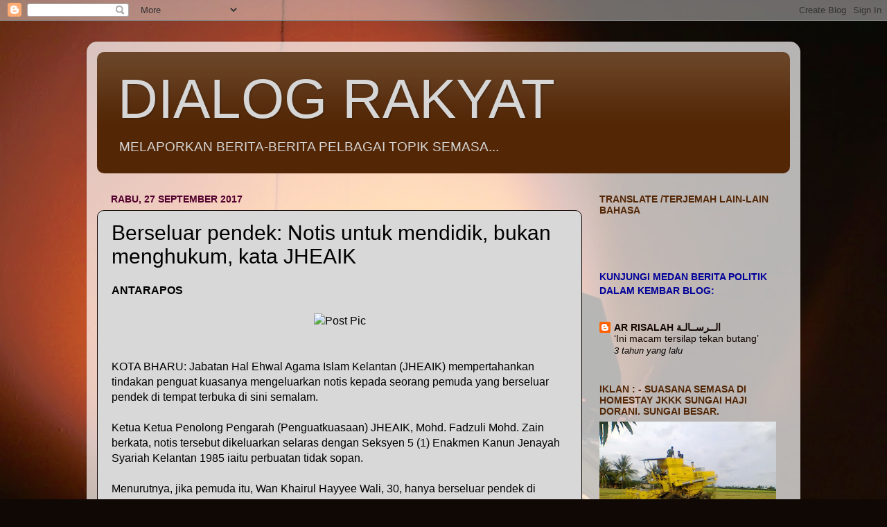

--- FILE ---
content_type: text/html; charset=UTF-8
request_url: https://dialograkyat.blogspot.com/2017/09/berseluar-pendek-notis-untuk-mendidik.html
body_size: 20540
content:
<!DOCTYPE html>
<html class='v2' dir='ltr' lang='ms'>
<head>
<link href='https://www.blogger.com/static/v1/widgets/4128112664-css_bundle_v2.css' rel='stylesheet' type='text/css'/>
<meta content='width=1100' name='viewport'/>
<meta content='text/html; charset=UTF-8' http-equiv='Content-Type'/>
<meta content='blogger' name='generator'/>
<link href='https://dialograkyat.blogspot.com/favicon.ico' rel='icon' type='image/x-icon'/>
<link href='https://dialograkyat.blogspot.com/2017/09/berseluar-pendek-notis-untuk-mendidik.html' rel='canonical'/>
<link rel="alternate" type="application/atom+xml" title="DIALOG RAKYAT - Atom" href="https://dialograkyat.blogspot.com/feeds/posts/default" />
<link rel="alternate" type="application/rss+xml" title="DIALOG RAKYAT - RSS" href="https://dialograkyat.blogspot.com/feeds/posts/default?alt=rss" />
<link rel="service.post" type="application/atom+xml" title="DIALOG RAKYAT - Atom" href="https://www.blogger.com/feeds/1021528901169157883/posts/default" />

<link rel="alternate" type="application/atom+xml" title="DIALOG RAKYAT - Atom" href="https://dialograkyat.blogspot.com/feeds/625923194781111326/comments/default" />
<!--Can't find substitution for tag [blog.ieCssRetrofitLinks]-->
<link href='http://antarapos.com/v1/images/news_images_upload/JHEAIK_selaur_pendek.jpg' rel='image_src'/>
<meta content='https://dialograkyat.blogspot.com/2017/09/berseluar-pendek-notis-untuk-mendidik.html' property='og:url'/>
<meta content='Berseluar pendek: Notis untuk mendidik, bukan menghukum, kata JHEAIK' property='og:title'/>
<meta content='' property='og:description'/>
<meta content='https://lh3.googleusercontent.com/blogger_img_proxy/AEn0k_uH1f8naLGryEwvQIpv7ZnsOLNYvHq_WEBjieEPlkP6Iz8AEVNPJWe14mGYsZXiD8OjP-bC-hhDaZ14CgMJT5DxG_gI2smqItLGTR8lOgn_yixHg0blAiIHWcPfqyf0KIBNnFDDsOaTUqw8kfln=w1200-h630-p-k-no-nu' property='og:image'/>
<title>DIALOG RAKYAT: Berseluar pendek: Notis untuk mendidik, bukan menghukum, kata JHEAIK</title>
<style id='page-skin-1' type='text/css'><!--
/*-----------------------------------------------
Blogger Template Style
Name:     Picture Window
Designer: Blogger
URL:      www.blogger.com
----------------------------------------------- */
/* Content
----------------------------------------------- */
body {
font: normal normal 16px Arial, Tahoma, Helvetica, FreeSans, sans-serif;
color: #000000;
background: #100805 url(//themes.googleusercontent.com/image?id=1VR5kY_EgFYqUsBCoOQLh6e49o4unoU0roJosZ-guMf9DIR4ov1dn1_RwMePhabZ6YoOC) no-repeat fixed top center /* Credit: rion819 (http://www.istockphoto.com/googleimages.php?id=185287&platform=blogger) */;
}
html body .region-inner {
min-width: 0;
max-width: 100%;
width: auto;
}
.content-outer {
font-size: 90%;
}
a:link {
text-decoration:none;
color: #140702;
}
a:visited {
text-decoration:none;
color: #000000;
}
a:hover {
text-decoration:underline;
color: #a64e0d;
}
.content-outer {
background: transparent url(//www.blogblog.com/1kt/transparent/white80.png) repeat scroll top left;
-moz-border-radius: 15px;
-webkit-border-radius: 15px;
-goog-ms-border-radius: 15px;
border-radius: 15px;
-moz-box-shadow: 0 0 3px rgba(0, 0, 0, .15);
-webkit-box-shadow: 0 0 3px rgba(0, 0, 0, .15);
-goog-ms-box-shadow: 0 0 3px rgba(0, 0, 0, .15);
box-shadow: 0 0 3px rgba(0, 0, 0, .15);
margin: 30px auto;
}
.content-inner {
padding: 15px;
}
/* Header
----------------------------------------------- */
.header-outer {
background: #532706 url(//www.blogblog.com/1kt/transparent/header_gradient_shade.png) repeat-x scroll top left;
_background-image: none;
color: #d6d6d6;
-moz-border-radius: 10px;
-webkit-border-radius: 10px;
-goog-ms-border-radius: 10px;
border-radius: 10px;
}
.Header img, .Header #header-inner {
-moz-border-radius: 10px;
-webkit-border-radius: 10px;
-goog-ms-border-radius: 10px;
border-radius: 10px;
}
.header-inner .Header .titlewrapper,
.header-inner .Header .descriptionwrapper {
padding-left: 30px;
padding-right: 30px;
}
.Header h1 {
font: normal normal 80px Impact, sans-serif;
text-shadow: 1px 1px 3px rgba(0, 0, 0, 0.3);
}
.Header h1 a {
color: #d6d6d6;
}
.Header .description {
font-size: 130%;
}
/* Tabs
----------------------------------------------- */
.tabs-inner {
margin: .5em 0 0;
padding: 0;
}
.tabs-inner .section {
margin: 0;
}
.tabs-inner .widget ul {
padding: 0;
background: #f1f1f1 url(//www.blogblog.com/1kt/transparent/tabs_gradient_shade.png) repeat scroll bottom;
-moz-border-radius: 10px;
-webkit-border-radius: 10px;
-goog-ms-border-radius: 10px;
border-radius: 10px;
}
.tabs-inner .widget li {
border: none;
}
.tabs-inner .widget li a {
display: inline-block;
padding: .5em 1em;
margin-right: 0;
color: #000000;
font: normal normal 14px Arial, Tahoma, Helvetica, FreeSans, sans-serif;
-moz-border-radius: 0 0 0 0;
-webkit-border-top-left-radius: 0;
-webkit-border-top-right-radius: 0;
-goog-ms-border-radius: 0 0 0 0;
border-radius: 0 0 0 0;
background: transparent none no-repeat scroll top left;
border-right: 1px solid #c6c6c6;
}
.tabs-inner .widget li:first-child a {
padding-left: 1.25em;
-moz-border-radius-topleft: 10px;
-moz-border-radius-bottomleft: 10px;
-webkit-border-top-left-radius: 10px;
-webkit-border-bottom-left-radius: 10px;
-goog-ms-border-top-left-radius: 10px;
-goog-ms-border-bottom-left-radius: 10px;
border-top-left-radius: 10px;
border-bottom-left-radius: 10px;
}
.tabs-inner .widget li.selected a,
.tabs-inner .widget li a:hover {
position: relative;
z-index: 1;
background: #ffffff url(//www.blogblog.com/1kt/transparent/tabs_gradient_shade.png) repeat scroll bottom;
color: #000000;
-moz-box-shadow: 0 0 0 rgba(0, 0, 0, .15);
-webkit-box-shadow: 0 0 0 rgba(0, 0, 0, .15);
-goog-ms-box-shadow: 0 0 0 rgba(0, 0, 0, .15);
box-shadow: 0 0 0 rgba(0, 0, 0, .15);
}
/* Headings
----------------------------------------------- */
h2 {
font: normal bold 100% Arial, Tahoma, Helvetica, FreeSans, sans-serif;
text-transform: uppercase;
color: #532706;
margin: .5em 0;
}
/* Main
----------------------------------------------- */
.main-outer {
background: transparent none repeat scroll top center;
-moz-border-radius: 0 0 0 0;
-webkit-border-top-left-radius: 0;
-webkit-border-top-right-radius: 0;
-webkit-border-bottom-left-radius: 0;
-webkit-border-bottom-right-radius: 0;
-goog-ms-border-radius: 0 0 0 0;
border-radius: 0 0 0 0;
-moz-box-shadow: 0 0 0 rgba(0, 0, 0, .15);
-webkit-box-shadow: 0 0 0 rgba(0, 0, 0, .15);
-goog-ms-box-shadow: 0 0 0 rgba(0, 0, 0, .15);
box-shadow: 0 0 0 rgba(0, 0, 0, .15);
}
.main-inner {
padding: 15px 5px 20px;
}
.main-inner .column-center-inner {
padding: 0 0;
}
.main-inner .column-left-inner {
padding-left: 0;
}
.main-inner .column-right-inner {
padding-right: 0;
}
/* Posts
----------------------------------------------- */
h3.post-title {
margin: 0;
font: normal normal 30px Impact, sans-serif;
}
.comments h4 {
margin: 1em 0 0;
font: normal normal 30px Impact, sans-serif;
}
.date-header span {
color: #53002e;
}
.post-outer {
background-color: #d8d8d8;
border: solid 1px #100805;
-moz-border-radius: 10px;
-webkit-border-radius: 10px;
border-radius: 10px;
-goog-ms-border-radius: 10px;
padding: 15px 20px;
margin: 0 -20px 20px;
}
.post-body {
line-height: 1.4;
font-size: 110%;
position: relative;
}
.post-header {
margin: 0 0 1.5em;
color: #a64e0d;
line-height: 1.6;
}
.post-footer {
margin: .5em 0 0;
color: #a64e0d;
line-height: 1.6;
}
#blog-pager {
font-size: 140%
}
#comments .comment-author {
padding-top: 1.5em;
border-top: dashed 1px #ccc;
border-top: dashed 1px rgba(128, 128, 128, .5);
background-position: 0 1.5em;
}
#comments .comment-author:first-child {
padding-top: 0;
border-top: none;
}
.avatar-image-container {
margin: .2em 0 0;
}
/* Comments
----------------------------------------------- */
.comments .comments-content .icon.blog-author {
background-repeat: no-repeat;
background-image: url([data-uri]);
}
.comments .comments-content .loadmore a {
border-top: 1px solid #a64e0d;
border-bottom: 1px solid #a64e0d;
}
.comments .continue {
border-top: 2px solid #a64e0d;
}
/* Widgets
----------------------------------------------- */
.widget ul, .widget #ArchiveList ul.flat {
padding: 0;
list-style: none;
}
.widget ul li, .widget #ArchiveList ul.flat li {
border-top: dashed 1px #ccc;
border-top: dashed 1px rgba(128, 128, 128, .5);
}
.widget ul li:first-child, .widget #ArchiveList ul.flat li:first-child {
border-top: none;
}
.widget .post-body ul {
list-style: disc;
}
.widget .post-body ul li {
border: none;
}
/* Footer
----------------------------------------------- */
.footer-outer {
color:#532706;
background: transparent url(https://resources.blogblog.com/blogblog/data/1kt/transparent/black50.png) repeat scroll top left;
-moz-border-radius: 10px 10px 10px 10px;
-webkit-border-top-left-radius: 10px;
-webkit-border-top-right-radius: 10px;
-webkit-border-bottom-left-radius: 10px;
-webkit-border-bottom-right-radius: 10px;
-goog-ms-border-radius: 10px 10px 10px 10px;
border-radius: 10px 10px 10px 10px;
-moz-box-shadow: 0 0 0 rgba(0, 0, 0, .15);
-webkit-box-shadow: 0 0 0 rgba(0, 0, 0, .15);
-goog-ms-box-shadow: 0 0 0 rgba(0, 0, 0, .15);
box-shadow: 0 0 0 rgba(0, 0, 0, .15);
}
.footer-inner {
padding: 10px 5px 20px;
}
.footer-outer a {
color: #b4b4b4;
}
.footer-outer a:visited {
color: #b4b4b4;
}
.footer-outer a:hover {
color: #a64e0d;
}
.footer-outer .widget h2 {
color: #b4b4b4;
}
/* Mobile
----------------------------------------------- */
html body.mobile {
height: auto;
}
html body.mobile {
min-height: 480px;
background-size: 100% auto;
}
.mobile .body-fauxcolumn-outer {
background: transparent none repeat scroll top left;
}
html .mobile .mobile-date-outer, html .mobile .blog-pager {
border-bottom: none;
background: transparent none repeat scroll top center;
margin-bottom: 10px;
}
.mobile .date-outer {
background: transparent none repeat scroll top center;
}
.mobile .header-outer, .mobile .main-outer,
.mobile .post-outer, .mobile .footer-outer {
-moz-border-radius: 0;
-webkit-border-radius: 0;
-goog-ms-border-radius: 0;
border-radius: 0;
}
.mobile .content-outer,
.mobile .main-outer,
.mobile .post-outer {
background: inherit;
border: none;
}
.mobile .content-outer {
font-size: 100%;
}
.mobile-link-button {
background-color: #140702;
}
.mobile-link-button a:link, .mobile-link-button a:visited {
color: #d8d8d8;
}
.mobile-index-contents {
color: #000000;
}
.mobile .tabs-inner .PageList .widget-content {
background: #ffffff url(//www.blogblog.com/1kt/transparent/tabs_gradient_shade.png) repeat scroll bottom;
color: #000000;
}
.mobile .tabs-inner .PageList .widget-content .pagelist-arrow {
border-left: 1px solid #c6c6c6;
}

--></style>
<style id='template-skin-1' type='text/css'><!--
body {
min-width: 1030px;
}
.content-outer, .content-fauxcolumn-outer, .region-inner {
min-width: 1030px;
max-width: 1030px;
_width: 1030px;
}
.main-inner .columns {
padding-left: 0;
padding-right: 300px;
}
.main-inner .fauxcolumn-center-outer {
left: 0;
right: 300px;
/* IE6 does not respect left and right together */
_width: expression(this.parentNode.offsetWidth -
parseInt("0") -
parseInt("300px") + 'px');
}
.main-inner .fauxcolumn-left-outer {
width: 0;
}
.main-inner .fauxcolumn-right-outer {
width: 300px;
}
.main-inner .column-left-outer {
width: 0;
right: 100%;
margin-left: -0;
}
.main-inner .column-right-outer {
width: 300px;
margin-right: -300px;
}
#layout {
min-width: 0;
}
#layout .content-outer {
min-width: 0;
width: 800px;
}
#layout .region-inner {
min-width: 0;
width: auto;
}
body#layout div.add_widget {
padding: 8px;
}
body#layout div.add_widget a {
margin-left: 32px;
}
--></style>
<style>
    body {background-image:url(\/\/themes.googleusercontent.com\/image?id=1VR5kY_EgFYqUsBCoOQLh6e49o4unoU0roJosZ-guMf9DIR4ov1dn1_RwMePhabZ6YoOC);}
    
@media (max-width: 200px) { body {background-image:url(\/\/themes.googleusercontent.com\/image?id=1VR5kY_EgFYqUsBCoOQLh6e49o4unoU0roJosZ-guMf9DIR4ov1dn1_RwMePhabZ6YoOC&options=w200);}}
@media (max-width: 400px) and (min-width: 201px) { body {background-image:url(\/\/themes.googleusercontent.com\/image?id=1VR5kY_EgFYqUsBCoOQLh6e49o4unoU0roJosZ-guMf9DIR4ov1dn1_RwMePhabZ6YoOC&options=w400);}}
@media (max-width: 800px) and (min-width: 401px) { body {background-image:url(\/\/themes.googleusercontent.com\/image?id=1VR5kY_EgFYqUsBCoOQLh6e49o4unoU0roJosZ-guMf9DIR4ov1dn1_RwMePhabZ6YoOC&options=w800);}}
@media (max-width: 1200px) and (min-width: 801px) { body {background-image:url(\/\/themes.googleusercontent.com\/image?id=1VR5kY_EgFYqUsBCoOQLh6e49o4unoU0roJosZ-guMf9DIR4ov1dn1_RwMePhabZ6YoOC&options=w1200);}}
/* Last tag covers anything over one higher than the previous max-size cap. */
@media (min-width: 1201px) { body {background-image:url(\/\/themes.googleusercontent.com\/image?id=1VR5kY_EgFYqUsBCoOQLh6e49o4unoU0roJosZ-guMf9DIR4ov1dn1_RwMePhabZ6YoOC&options=w1600);}}
  </style>
<link href='https://www.blogger.com/dyn-css/authorization.css?targetBlogID=1021528901169157883&amp;zx=ecfea7c6-9f8b-41c2-90ae-02a412ff2dc8' media='none' onload='if(media!=&#39;all&#39;)media=&#39;all&#39;' rel='stylesheet'/><noscript><link href='https://www.blogger.com/dyn-css/authorization.css?targetBlogID=1021528901169157883&amp;zx=ecfea7c6-9f8b-41c2-90ae-02a412ff2dc8' rel='stylesheet'/></noscript>
<meta name='google-adsense-platform-account' content='ca-host-pub-1556223355139109'/>
<meta name='google-adsense-platform-domain' content='blogspot.com'/>

</head>
<body class='loading variant-shade'>
<div class='navbar section' id='navbar' name='Navbar'><div class='widget Navbar' data-version='1' id='Navbar1'><script type="text/javascript">
    function setAttributeOnload(object, attribute, val) {
      if(window.addEventListener) {
        window.addEventListener('load',
          function(){ object[attribute] = val; }, false);
      } else {
        window.attachEvent('onload', function(){ object[attribute] = val; });
      }
    }
  </script>
<div id="navbar-iframe-container"></div>
<script type="text/javascript" src="https://apis.google.com/js/platform.js"></script>
<script type="text/javascript">
      gapi.load("gapi.iframes:gapi.iframes.style.bubble", function() {
        if (gapi.iframes && gapi.iframes.getContext) {
          gapi.iframes.getContext().openChild({
              url: 'https://www.blogger.com/navbar/1021528901169157883?po\x3d625923194781111326\x26origin\x3dhttps://dialograkyat.blogspot.com',
              where: document.getElementById("navbar-iframe-container"),
              id: "navbar-iframe"
          });
        }
      });
    </script><script type="text/javascript">
(function() {
var script = document.createElement('script');
script.type = 'text/javascript';
script.src = '//pagead2.googlesyndication.com/pagead/js/google_top_exp.js';
var head = document.getElementsByTagName('head')[0];
if (head) {
head.appendChild(script);
}})();
</script>
</div></div>
<div class='body-fauxcolumns'>
<div class='fauxcolumn-outer body-fauxcolumn-outer'>
<div class='cap-top'>
<div class='cap-left'></div>
<div class='cap-right'></div>
</div>
<div class='fauxborder-left'>
<div class='fauxborder-right'></div>
<div class='fauxcolumn-inner'>
</div>
</div>
<div class='cap-bottom'>
<div class='cap-left'></div>
<div class='cap-right'></div>
</div>
</div>
</div>
<div class='content'>
<div class='content-fauxcolumns'>
<div class='fauxcolumn-outer content-fauxcolumn-outer'>
<div class='cap-top'>
<div class='cap-left'></div>
<div class='cap-right'></div>
</div>
<div class='fauxborder-left'>
<div class='fauxborder-right'></div>
<div class='fauxcolumn-inner'>
</div>
</div>
<div class='cap-bottom'>
<div class='cap-left'></div>
<div class='cap-right'></div>
</div>
</div>
</div>
<div class='content-outer'>
<div class='content-cap-top cap-top'>
<div class='cap-left'></div>
<div class='cap-right'></div>
</div>
<div class='fauxborder-left content-fauxborder-left'>
<div class='fauxborder-right content-fauxborder-right'></div>
<div class='content-inner'>
<header>
<div class='header-outer'>
<div class='header-cap-top cap-top'>
<div class='cap-left'></div>
<div class='cap-right'></div>
</div>
<div class='fauxborder-left header-fauxborder-left'>
<div class='fauxborder-right header-fauxborder-right'></div>
<div class='region-inner header-inner'>
<div class='header section' id='header' name='Pengepala'><div class='widget Header' data-version='1' id='Header1'>
<div id='header-inner'>
<div class='titlewrapper'>
<h1 class='title'>
<a href='https://dialograkyat.blogspot.com/'>
DIALOG RAKYAT
</a>
</h1>
</div>
<div class='descriptionwrapper'>
<p class='description'><span>MELAPORKAN BERITA-BERITA PELBAGAI TOPIK SEMASA...</span></p>
</div>
</div>
</div></div>
</div>
</div>
<div class='header-cap-bottom cap-bottom'>
<div class='cap-left'></div>
<div class='cap-right'></div>
</div>
</div>
</header>
<div class='tabs-outer'>
<div class='tabs-cap-top cap-top'>
<div class='cap-left'></div>
<div class='cap-right'></div>
</div>
<div class='fauxborder-left tabs-fauxborder-left'>
<div class='fauxborder-right tabs-fauxborder-right'></div>
<div class='region-inner tabs-inner'>
<div class='tabs section' id='crosscol' name='Rentas Lajur'><div class='widget HTML' data-version='1' id='HTML6'>
<div class='widget-content'>
<script type="text/javascript" src="//www.ohbelog.com/widget/260/0/3/2/100/bottom/transparent/006b9b/Tahoma|1.2em|0.04em|13px|70%25|1px|1px|c0c0c0|center|top|square|3,6,1,4,2,7,9,8|1|0" charset="utf-4"></script>
</div>
<div class='clear'></div>
</div></div>
<div class='tabs no-items section' id='crosscol-overflow' name='Cross-Column 2'></div>
</div>
</div>
<div class='tabs-cap-bottom cap-bottom'>
<div class='cap-left'></div>
<div class='cap-right'></div>
</div>
</div>
<div class='main-outer'>
<div class='main-cap-top cap-top'>
<div class='cap-left'></div>
<div class='cap-right'></div>
</div>
<div class='fauxborder-left main-fauxborder-left'>
<div class='fauxborder-right main-fauxborder-right'></div>
<div class='region-inner main-inner'>
<div class='columns fauxcolumns'>
<div class='fauxcolumn-outer fauxcolumn-center-outer'>
<div class='cap-top'>
<div class='cap-left'></div>
<div class='cap-right'></div>
</div>
<div class='fauxborder-left'>
<div class='fauxborder-right'></div>
<div class='fauxcolumn-inner'>
</div>
</div>
<div class='cap-bottom'>
<div class='cap-left'></div>
<div class='cap-right'></div>
</div>
</div>
<div class='fauxcolumn-outer fauxcolumn-left-outer'>
<div class='cap-top'>
<div class='cap-left'></div>
<div class='cap-right'></div>
</div>
<div class='fauxborder-left'>
<div class='fauxborder-right'></div>
<div class='fauxcolumn-inner'>
</div>
</div>
<div class='cap-bottom'>
<div class='cap-left'></div>
<div class='cap-right'></div>
</div>
</div>
<div class='fauxcolumn-outer fauxcolumn-right-outer'>
<div class='cap-top'>
<div class='cap-left'></div>
<div class='cap-right'></div>
</div>
<div class='fauxborder-left'>
<div class='fauxborder-right'></div>
<div class='fauxcolumn-inner'>
</div>
</div>
<div class='cap-bottom'>
<div class='cap-left'></div>
<div class='cap-right'></div>
</div>
</div>
<!-- corrects IE6 width calculation -->
<div class='columns-inner'>
<div class='column-center-outer'>
<div class='column-center-inner'>
<div class='main section' id='main' name='Utama'><div class='widget Blog' data-version='1' id='Blog1'>
<div class='blog-posts hfeed'>

          <div class="date-outer">
        
<h2 class='date-header'><span>Rabu, 27 September 2017</span></h2>

          <div class="date-posts">
        
<div class='post-outer'>
<div class='post hentry uncustomized-post-template' itemprop='blogPost' itemscope='itemscope' itemtype='http://schema.org/BlogPosting'>
<meta content='http://antarapos.com/v1/images/news_images_upload/JHEAIK_selaur_pendek.jpg' itemprop='image_url'/>
<meta content='1021528901169157883' itemprop='blogId'/>
<meta content='625923194781111326' itemprop='postId'/>
<a name='625923194781111326'></a>
<h3 class='post-title entry-title' itemprop='name'>
Berseluar pendek: Notis untuk mendidik, bukan menghukum, kata JHEAIK
</h3>
<div class='post-header'>
<div class='post-header-line-1'></div>
</div>
<div class='post-body entry-content' id='post-body-625923194781111326' itemprop='description articleBody'>
<b>ANTARAPOS</b><br />
<br />
<div align="center">
<img alt="Post Pic" src="https://lh3.googleusercontent.com/blogger_img_proxy/AEn0k_uH1f8naLGryEwvQIpv7ZnsOLNYvHq_WEBjieEPlkP6Iz8AEVNPJWe14mGYsZXiD8OjP-bC-hhDaZ14CgMJT5DxG_gI2smqItLGTR8lOgn_yixHg0blAiIHWcPfqyf0KIBNnFDDsOaTUqw8kfln=s0-d" width="600px"></div>
<div>
 &nbsp;</div>
<div>
&nbsp;</div>
<div>
KOTA BHARU: Jabatan Hal Ehwal Agama Islam Kelantan (JHEAIK) 
mempertahankan tindakan penguat kuasanya mengeluarkan notis kepada 
seorang pemuda yang berseluar pendek di tempat terbuka di sini semalam.</div>
<div>
 &nbsp;</div>
<div>
 Ketua Ketua Penolong Pengarah (Penguatkuasaan) JHEAIK, Mohd. Fadzuli 
Mohd. Zain berkata, notis tersebut dikeluarkan selaras dengan Seksyen 5 
(1) Enakmen Kanun Jenayah Syariah Kelantan 1985 iaitu perbuatan tidak 
sopan.</div>
<div>
 &nbsp;</div>
<div>
 Menurutnya, jika pemuda itu, Wan Khairul Hayyee Wali, 30, hanya 
berseluar pendek di tempat bersesuaian seperti gelanggang futsal, dia 
tidak akan dikenakan tindakan.</div>
<div>
 &nbsp;</div>
<div>
 &#8220;Untuk makluman, peraturan ini bukan baru, sebaliknya sudah termaktub 
sejak 1985, namun kita tidak kuatkuasakan secara tegas sehingga 
sekarang.</div>
<div>
 &nbsp;</div>
<div>
 &#8220;Langkah ini bukan bertujuan menghukum, sebaliknya mahu mendidik semua 
umat Islam tidak kira lelaki atau perempuan supaya mengambil langkah 
menutup aurat,&#8221; katanya dipetik Utusan Online.&nbsp;</div>
<div>
 &nbsp;</div>
<div>
 Semalam, sebuah akhbar berbahasa Inggeris melaporkan, individu bernama 
Wan Khairul Hayyee Wali didenda kerana memakai seluar pendek untuk 
bermain futsal.</div>
<div>
 &nbsp;</div>
<div>
 Pekerja am di sebuah kedai yang diberikan notis berkaitan kesalahan itu
 pada 10.45 Isnin malam memberitahu, dia memakai seluar pendek untuk 
bermain futsal sejak sekolah dan mendakwa tidak tahu wujudnya peraturan 
melarang pemakaian itu.</div>
<div>
 &nbsp;</div>
<div>
 Dia juga mendakwa cuba menjelaskan kepada pegawai itu yang dia dalam 
perjalanan untuk bermain futsal dan keluar daripada keretanya sebentar 
membeli burger untuk isterinya.</div>
<div>
 &nbsp;</div>
<div>
 Pemuda itu diarahkan untuk menghadiri sesi kaunseling bulan depan, 
sekiranya gagal berbuat demikian dia akan dihadapkan ke mahkamah syariah
 dan boleh didenda RM1,000 jika didapati bersalah.</div>
<div>
 &nbsp;</div>
<div>
 Pemuda itu bagaimanapun memberitahu dia akan menghadiri sesi kaunseling itu.</div>
<div>
 &nbsp;</div>
<div>
 Notis itu kemudiannya menjadi tular di media sosial sehingga mengundang pelbagai reaksi orang ramai.</div>
<div>
 &nbsp;</div>
<div>
 Mengulas lanjut, Mohd. Fadzuli memberitahu, notis sama pernah 
dikeluarkan terhadap beberapa lelaki lain yang memakai seluar pendek di 
tempat awam namun hanya kes Wan Khairul Hayyee mendapat perhatian kerana
 tular di media sosial.</div>
<div>
 &nbsp;</div>
<div>
 &#8220;Tahun ini, sesi kaunseling pertama sudah pun berjalan dan melibatkan 
kira-kira 70 individu yang didapati melanggar peraturan tidak menutup 
aurat. Majoritinya ialah golongan wanita,&#8221; katanya.</div>
<div>
&nbsp;</div>
<div>
&nbsp;</div>
<div style='clear: both;'></div>
</div>
<div class='post-footer'>
<div class='post-footer-line post-footer-line-1'>
<span class='post-author vcard'>
Dicatat oleh
<span class='fn' itemprop='author' itemscope='itemscope' itemtype='http://schema.org/Person'>
<span itemprop='name'>ELBI RISALAH</span>
</span>
</span>
<span class='post-timestamp'>
di
<meta content='https://dialograkyat.blogspot.com/2017/09/berseluar-pendek-notis-untuk-mendidik.html' itemprop='url'/>
<a class='timestamp-link' href='https://dialograkyat.blogspot.com/2017/09/berseluar-pendek-notis-untuk-mendidik.html' rel='bookmark' title='permanent link'><abbr class='published' itemprop='datePublished' title='2017-09-27T18:02:00+08:00'>9/27/2017 06:02:00 PTG</abbr></a>
</span>
<span class='post-comment-link'>
</span>
<span class='post-icons'>
<span class='item-action'>
<a href='https://www.blogger.com/email-post/1021528901169157883/625923194781111326' title='Catatan E-mel'>
<img alt='' class='icon-action' height='13' src='https://resources.blogblog.com/img/icon18_email.gif' width='18'/>
</a>
</span>
<span class='item-control blog-admin pid-1197452614'>
<a href='https://www.blogger.com/post-edit.g?blogID=1021528901169157883&postID=625923194781111326&from=pencil' title='Edit Catatan'>
<img alt='' class='icon-action' height='18' src='https://resources.blogblog.com/img/icon18_edit_allbkg.gif' width='18'/>
</a>
</span>
</span>
<div class='post-share-buttons goog-inline-block'>
<a class='goog-inline-block share-button sb-email' href='https://www.blogger.com/share-post.g?blogID=1021528901169157883&postID=625923194781111326&target=email' target='_blank' title='E-melkan Ini'><span class='share-button-link-text'>E-melkan Ini</span></a><a class='goog-inline-block share-button sb-blog' href='https://www.blogger.com/share-post.g?blogID=1021528901169157883&postID=625923194781111326&target=blog' onclick='window.open(this.href, "_blank", "height=270,width=475"); return false;' target='_blank' title='BlogThis!'><span class='share-button-link-text'>BlogThis!</span></a><a class='goog-inline-block share-button sb-twitter' href='https://www.blogger.com/share-post.g?blogID=1021528901169157883&postID=625923194781111326&target=twitter' target='_blank' title='Kongsi pada X'><span class='share-button-link-text'>Kongsi pada X</span></a><a class='goog-inline-block share-button sb-facebook' href='https://www.blogger.com/share-post.g?blogID=1021528901169157883&postID=625923194781111326&target=facebook' onclick='window.open(this.href, "_blank", "height=430,width=640"); return false;' target='_blank' title='Kongsi ke Facebook'><span class='share-button-link-text'>Kongsi ke Facebook</span></a><a class='goog-inline-block share-button sb-pinterest' href='https://www.blogger.com/share-post.g?blogID=1021528901169157883&postID=625923194781111326&target=pinterest' target='_blank' title='Kongsi ke Pinterest'><span class='share-button-link-text'>Kongsi ke Pinterest</span></a>
</div>
</div>
<div class='post-footer-line post-footer-line-2'>
<span class='post-labels'>
Label:
<a href='https://dialograkyat.blogspot.com/search/label/AKHLAK%2F%20MORAL' rel='tag'>AKHLAK/ MORAL</a>
</span>
</div>
<div class='post-footer-line post-footer-line-3'>
<span class='post-location'>
</span>
</div>
</div>
</div>
<div class='comments' id='comments'>
<a name='comments'></a>
<h4>Tiada ulasan:</h4>
<div id='Blog1_comments-block-wrapper'>
<dl class='avatar-comment-indent' id='comments-block'>
</dl>
</div>
<p class='comment-footer'>
<a href='https://www.blogger.com/comment/fullpage/post/1021528901169157883/625923194781111326' onclick=''>Catat Ulasan</a>
</p>
</div>
</div>

        </div></div>
      
</div>
<div class='blog-pager' id='blog-pager'>
<span id='blog-pager-newer-link'>
<a class='blog-pager-newer-link' href='https://dialograkyat.blogspot.com/2017/09/pkr-sahkan-peletakan-jawatan-william.html' id='Blog1_blog-pager-newer-link' title='Catatan Terbaru'>Catatan Terbaru</a>
</span>
<span id='blog-pager-older-link'>
<a class='blog-pager-older-link' href='https://dialograkyat.blogspot.com/2017/09/kena-bincang-jika-mahu-anjur-pesta-arak.html' id='Blog1_blog-pager-older-link' title='Catatan Lama'>Catatan Lama</a>
</span>
<a class='home-link' href='https://dialograkyat.blogspot.com/'>Laman utama</a>
</div>
<div class='clear'></div>
<div class='post-feeds'>
<div class='feed-links'>
Langgan:
<a class='feed-link' href='https://dialograkyat.blogspot.com/feeds/625923194781111326/comments/default' target='_blank' type='application/atom+xml'>Catat Ulasan (Atom)</a>
</div>
</div>
</div></div>
</div>
</div>
<div class='column-left-outer'>
<div class='column-left-inner'>
<aside>
</aside>
</div>
</div>
<div class='column-right-outer'>
<div class='column-right-inner'>
<aside>
<div class='sidebar section' id='sidebar-right-1'><div class='widget Text' data-version='1' id='Text10'>
<h2 class='title'>TRANSLATE /TERJEMAH LAIN-LAIN BAHASA</h2>
<div class='widget-content'>
<br /><div id="google_translate_element"></div><script><br />function googleTranslateElementInit() {<br />  new google.translate.TranslateElement({<br />    pageLanguage: 'ms'<br />  }, 'google_translate_element');<br />}<br /></script><script src="//translate.google.com/translate_a/element.js?cb=googleTranslateElementInit"></script><span style="font-weight: bold;color:#330099;"> </span><br />
</div>
<div class='clear'></div>
</div><div class='widget HTML' data-version='1' id='HTML5'>
<div class='widget-content'>
<div id="google_translate_element"></div><script>
function googleTranslateElementInit() {
  new google.translate.TranslateElement({
    pageLanguage: 'ms'
  }, 'google_translate_element');
}
</script><script src="//translate.google.com/translate_a/element.js?cb=googleTranslateElementInit"></script>
</div>
<div class='clear'></div>
</div><div class='widget Text' data-version='1' id='Text4'>
<div class='widget-content'>
<span =""  style="color:#000099;"><b><span>KUNJUNGI<span> MEDAN BERITA POLITIK DALAM KEMBAR BLOG:</span></span></b></span><br />
</div>
<div class='clear'></div>
</div><div class='widget BlogList' data-version='1' id='BlogList2'>
<div class='widget-content'>
<div class='blog-list-container' id='BlogList2_container'>
<ul id='BlogList2_blogs'>
<li style='display: block;'>
<div class='blog-icon'>
<img data-lateloadsrc='https://lh3.googleusercontent.com/blogger_img_proxy/AEn0k_vo21CbTSSDwnLcF8G0iAYiT5Q-N7j29l0rWdatjPs6_TjmK1HKSTp_m1VKbnjJzj9KSA-R0a2M8pkq2j5bOLuAJ8PhIO9ySF2UdQYqhizqQ0w=s16-w16-h16' height='16' width='16'/>
</div>
<div class='blog-content'>
<div class='blog-title'>
<a href='https://arrisalah-elbi.blogspot.com/' target='_blank'>
AR RISALAH    الــرســالـة</a>
</div>
<div class='item-content'>
<span class='item-title'>
<a href='https://arrisalah-elbi.blogspot.com/2022/02/ini-macam-tersilap-tekan-butang.html' target='_blank'>
&#8216;Ini macam tersilap tekan butang&#8217;
</a>
</span>
<div class='item-time'>
3 tahun yang lalu
</div>
</div>
</div>
<div style='clear: both;'></div>
</li>
</ul>
<div class='clear'></div>
</div>
</div>
</div><div class='widget Image' data-version='1' id='Image1'>
<h2>IKLAN : -  SUASANA SEMASA DI HOMESTAY JKKK SUNGAI HAJI DORANI. SUNGAI BESAR.</h2>
<div class='widget-content'>
<img alt='IKLAN : -  SUASANA SEMASA DI HOMESTAY JKKK SUNGAI HAJI DORANI. SUNGAI BESAR.' height='191' id='Image1_img' src='https://blogger.googleusercontent.com/img/b/R29vZ2xl/AVvXsEhUvCneYD0Y5p2eCVIR9nk4VMBqI-qIP-sDlU9JdxE58vuBO4KLOj_aUN4WA2awT1IOVmJ6dLzQ7JMWL9TGKq3tu5v5od5HAnpSo9wW1rlqtn3sRcF_x30imVeHLDgxZyAnOrjypddZuSo/s255/Foto0105_001.jpg' width='255'/>
<br/>
<span class='caption'>BULAN JANUARI 2022.... Kerja-kerja mengambil hasil sawah padi menggunakan jentuai sudah bermula di sekitar kampung Sungai Haji Dorani. Di jangka akhir bulan Januari 2022 semua sawah habis diambil hasilnya....Pelawat yang ingin berkunjung ke HOMESTAY JKKK , sila dapatkan maklumat awal ke talian 019-911 4470 (P)Pelawat yang ingin berkunjung ke HOMESTAY JKKK , sila dapatkan maklumat awal ke talian 019-911 4470 (P)</span>
</div>
<div class='clear'></div>
</div>
<div class='widget Text' data-version='1' id='Text9'>
<h2 class='title'>JUMLAH PENGUNJUNG SEJAK 2008 SEHINGGA KINI :</h2>
<div class='widget-content'>
<a href="http://www.easycounter.com/"><img src="https://lh3.googleusercontent.com/blogger_img_proxy/AEn0k_vFFNZ4Lbn-mpkQnqumzI3NGMQCoVtNqQGH024Q4IO4Bo562vODt3VrtBSu6Lt4kkjilzxb-m0RQh7SDii5OM7L85rSVSq8HmD6bQbyLyhDO4qlDA=s0-d" /></a><span style="color: rgb(255 , 0 , 0); font-style: italic;"><br /><br /><span =""  style="color:#6666cc;"><b>Sedang Online Sekarang</b></span><br /><br /><a href="http://whos.amung.us/show/mbiw04xw"><img alt="hit counter" border="0" height="29" src="https://lh3.googleusercontent.com/blogger_img_proxy/AEn0k_sDyOaS3MnRKCiak1Cbe_c8f6Utkbo7mPW06HLCk4Dlz8yyGdYPJGQHrtOQYpmUtPJdbgExpRD9Ba_WfQzMkN4v-k262prcFgAuItc=s0-d" width="81" /></a><br /></span>
</div>
<div class='clear'></div>
</div><div class='widget Followers' data-version='1' id='Followers1'>
<h2 class='title'>PENGIKUT / PEMBACA TETAP :</h2>
<div class='widget-content'>
<div id='Followers1-wrapper'>
<div style='margin-right:2px;'>
<div><script type="text/javascript" src="https://apis.google.com/js/platform.js"></script>
<div id="followers-iframe-container"></div>
<script type="text/javascript">
    window.followersIframe = null;
    function followersIframeOpen(url) {
      gapi.load("gapi.iframes", function() {
        if (gapi.iframes && gapi.iframes.getContext) {
          window.followersIframe = gapi.iframes.getContext().openChild({
            url: url,
            where: document.getElementById("followers-iframe-container"),
            messageHandlersFilter: gapi.iframes.CROSS_ORIGIN_IFRAMES_FILTER,
            messageHandlers: {
              '_ready': function(obj) {
                window.followersIframe.getIframeEl().height = obj.height;
              },
              'reset': function() {
                window.followersIframe.close();
                followersIframeOpen("https://www.blogger.com/followers/frame/1021528901169157883?colors\x3dCgt0cmFuc3BhcmVudBILdHJhbnNwYXJlbnQaByMwMDAwMDAiByMxNDA3MDIqC3RyYW5zcGFyZW50MgcjNTMyNzA2OgcjMDAwMDAwQgcjMTQwNzAySgcjMDAwMDAwUgcjMTQwNzAyWgt0cmFuc3BhcmVudA%3D%3D\x26pageSize\x3d21\x26hl\x3dms\x26origin\x3dhttps://dialograkyat.blogspot.com");
              },
              'open': function(url) {
                window.followersIframe.close();
                followersIframeOpen(url);
              }
            }
          });
        }
      });
    }
    followersIframeOpen("https://www.blogger.com/followers/frame/1021528901169157883?colors\x3dCgt0cmFuc3BhcmVudBILdHJhbnNwYXJlbnQaByMwMDAwMDAiByMxNDA3MDIqC3RyYW5zcGFyZW50MgcjNTMyNzA2OgcjMDAwMDAwQgcjMTQwNzAySgcjMDAwMDAwUgcjMTQwNzAyWgt0cmFuc3BhcmVudA%3D%3D\x26pageSize\x3d21\x26hl\x3dms\x26origin\x3dhttps://dialograkyat.blogspot.com");
  </script></div>
</div>
</div>
<div class='clear'></div>
</div>
</div><div class='widget HTML' data-version='1' id='HTML11'>
<h2 class='title'>LOKASI PENGUNJUNG MAYA</h2>
<div class='widget-content'>
<script type="text/javascript" src="//feedjit.com/serve/?vv=364&amp;dd=76a2c10b1679c7ddfeb2a7f34b0c2ccc62659468713843383801ee622fdd462d&amp;wid=370bf9eb12e7e1f0&amp;pid=d2a32ae7b917148b&amp;proid=8c63917a27d2703b&amp;bc=FFFFFF&amp;tc=494949&amp;brd1=889FB6&amp;lnk=494949&amp;hc=336699&amp;ww=160"></script><noscript><a href="http://feedjit.com/">Feedjit Live Blog Stats</a></noscript>
</div>
<div class='clear'></div>
</div><div class='widget LinkList' data-version='1' id='LinkList3'>
<h2>PAUTAN BUKAN AKHBAR</h2>
<div class='widget-content'>
<ul>
<li><a href='http://wfauzdin.blogspot.com/'>WFAUZDIN NS</a></li>
<li><a href='http://ceritarakyatnusantara.com/id/#'>CERITA RAKYAT NUSANTARA</a></li>
<li><a href='http://banjarsungaiganal.blogspot.com/'>BANJAR SUNGAI GANAL</a></li>
<li><a href='http://the-antics-of-husin-lempoyang.blogspot.com/'>HUSIN LEMPOYANG</a></li>
<li><a href='http://cenangau.blogspot.com/2009/03/hari-ini-dalam-sejarah-perak-himpunan.html'>CENANGAU</a></li>
<li><a href='http://www.tranungkite.net/v7/'>TRANUNGKITE</a></li>
<li><a href='http://n32.blogspot.com/'>ROSLAN SMS</a></li>
<li><a href='http://www.familiazam.com/peta_laman.htm'>FAMILI AZAM</a></li>
<li><a href='http://alhusseyn51.blogspot.com/'>AL HUSSEYN</a></li>
<li><a href='http://kadirjasin.blogspot.com/'>KADIR JASIN</a></li>
</ul>
<div class='clear'></div>
</div>
</div><div class='widget LinkList' data-version='1' id='LinkList1'>
<h2>AKHBAR RUJUKAN BERITA</h2>
<div class='widget-content'>
<ul>
<li><a href='http://www.astroawani.com/'>ASTRO AWANI</a></li>
<li><a href='http://www.selangorku.com/'>MEDIA SELANGORKU</a></li>
<li><a href='http://roketkini.com/'>ROKET KINI .COM</a></li>
<li><a href='http://www.keadilandaily.com/program-ceramah-pakatan-rakyat-prk-tenang-25-januari/'>KEADILAN DAILY</a></li>
<li><a href='http://www.bernama.com/bernama/v5/bm/index.php'>BERNAMA</a></li>
<li><a href='http://www.sabahdaily.com/'>SABAH DAILY</a></li>
<li><a href='http://www.hmetro.com.my/'>HARIAN METRO</a></li>
<li><a href='http://www.nst.com.my/'>NST ONLINE</a></li>
<li><a href='http://mstar.com.my/cms/index.jsp'>MSTAR ONLINE</a></li>
<li><a href='http://www.malaysiakini.com/news/84645'>MALAYSIA KINI</a></li>
<li><a href='http://www.sinarharian.com.my/selangor/'>SINAR HARIAN</a></li>
<li><a href='http://www.harakahdaily.net/'>HARAKAH DAILY</a></li>
<li><a href='https://www.google.com/search?client=firefox-b-d&q=agenda+daily'>AGENDA DAILY</a></li>
<li><a href='https://suaramerdeka.com.my/category/politik/'>SUARA MERDEKA</a></li>
<li><a href='https://www.google.com/search?client=firefox-b-d&q=malaysianow+bm'>MALAYSIA NOW</a></li>
<li><a href='https://utusantv.com/category/semasa/berita/'>UTUSAN TV</a></li>
<li><a href='https://malaysiapost.com.my/'>MALAYSIA POST</a></li>
<li><a href='https://www.kosmo.com.my/terkini/'>KOSMO ONLINE</a></li>
<li><a href='https://www.bharian.com.my/'>BERITA HARIAN ONLINE</a></li>
<li><a href='https://www.utusan.com.my/terkini/'>UTUSAN ONLINE</a></li>
<li><a href='https://umno-online.my/'>UMNO ONLINE</a></li>
<li><a href='https://malaysiagazette.com/category/utama/'>MALAYSIA GAZETTE</a></li>
<li><a href='https://www.malaysia-today.net/category/berita/'>MALAYSIA TODAY</a></li>
<li><a href='https://www.facebook.com/BuletinTV3Official/'>BULETIN TV3</a></li>
</ul>
<div class='clear'></div>
</div>
</div><div class='widget BlogArchive' data-version='1' id='BlogArchive1'>
<h2>TAJUK BERITA BULAN INI</h2>
<div class='widget-content'>
<div id='ArchiveList'>
<div id='BlogArchive1_ArchiveList'>
<ul class='hierarchy'>
<li class='archivedate collapsed'>
<a class='toggle' href='javascript:void(0)'>
<span class='zippy'>

        &#9658;&#160;
      
</span>
</a>
<a class='post-count-link' href='https://dialograkyat.blogspot.com/2022/'>
2022
</a>
<span class='post-count' dir='ltr'>(860)</span>
<ul class='hierarchy'>
<li class='archivedate collapsed'>
<a class='toggle' href='javascript:void(0)'>
<span class='zippy'>

        &#9658;&#160;
      
</span>
</a>
<a class='post-count-link' href='https://dialograkyat.blogspot.com/2022/02/'>
Februari
</a>
<span class='post-count' dir='ltr'>(120)</span>
</li>
</ul>
<ul class='hierarchy'>
<li class='archivedate collapsed'>
<a class='toggle' href='javascript:void(0)'>
<span class='zippy'>

        &#9658;&#160;
      
</span>
</a>
<a class='post-count-link' href='https://dialograkyat.blogspot.com/2022/01/'>
Januari
</a>
<span class='post-count' dir='ltr'>(740)</span>
</li>
</ul>
</li>
</ul>
<ul class='hierarchy'>
<li class='archivedate collapsed'>
<a class='toggle' href='javascript:void(0)'>
<span class='zippy'>

        &#9658;&#160;
      
</span>
</a>
<a class='post-count-link' href='https://dialograkyat.blogspot.com/2021/'>
2021
</a>
<span class='post-count' dir='ltr'>(8478)</span>
<ul class='hierarchy'>
<li class='archivedate collapsed'>
<a class='toggle' href='javascript:void(0)'>
<span class='zippy'>

        &#9658;&#160;
      
</span>
</a>
<a class='post-count-link' href='https://dialograkyat.blogspot.com/2021/12/'>
Disember
</a>
<span class='post-count' dir='ltr'>(731)</span>
</li>
</ul>
<ul class='hierarchy'>
<li class='archivedate collapsed'>
<a class='toggle' href='javascript:void(0)'>
<span class='zippy'>

        &#9658;&#160;
      
</span>
</a>
<a class='post-count-link' href='https://dialograkyat.blogspot.com/2021/11/'>
November
</a>
<span class='post-count' dir='ltr'>(747)</span>
</li>
</ul>
<ul class='hierarchy'>
<li class='archivedate collapsed'>
<a class='toggle' href='javascript:void(0)'>
<span class='zippy'>

        &#9658;&#160;
      
</span>
</a>
<a class='post-count-link' href='https://dialograkyat.blogspot.com/2021/10/'>
Oktober
</a>
<span class='post-count' dir='ltr'>(667)</span>
</li>
</ul>
<ul class='hierarchy'>
<li class='archivedate collapsed'>
<a class='toggle' href='javascript:void(0)'>
<span class='zippy'>

        &#9658;&#160;
      
</span>
</a>
<a class='post-count-link' href='https://dialograkyat.blogspot.com/2021/09/'>
September
</a>
<span class='post-count' dir='ltr'>(666)</span>
</li>
</ul>
<ul class='hierarchy'>
<li class='archivedate collapsed'>
<a class='toggle' href='javascript:void(0)'>
<span class='zippy'>

        &#9658;&#160;
      
</span>
</a>
<a class='post-count-link' href='https://dialograkyat.blogspot.com/2021/08/'>
Ogos
</a>
<span class='post-count' dir='ltr'>(756)</span>
</li>
</ul>
<ul class='hierarchy'>
<li class='archivedate collapsed'>
<a class='toggle' href='javascript:void(0)'>
<span class='zippy'>

        &#9658;&#160;
      
</span>
</a>
<a class='post-count-link' href='https://dialograkyat.blogspot.com/2021/07/'>
Julai
</a>
<span class='post-count' dir='ltr'>(678)</span>
</li>
</ul>
<ul class='hierarchy'>
<li class='archivedate collapsed'>
<a class='toggle' href='javascript:void(0)'>
<span class='zippy'>

        &#9658;&#160;
      
</span>
</a>
<a class='post-count-link' href='https://dialograkyat.blogspot.com/2021/06/'>
Jun
</a>
<span class='post-count' dir='ltr'>(747)</span>
</li>
</ul>
<ul class='hierarchy'>
<li class='archivedate collapsed'>
<a class='toggle' href='javascript:void(0)'>
<span class='zippy'>

        &#9658;&#160;
      
</span>
</a>
<a class='post-count-link' href='https://dialograkyat.blogspot.com/2021/05/'>
Mei
</a>
<span class='post-count' dir='ltr'>(728)</span>
</li>
</ul>
<ul class='hierarchy'>
<li class='archivedate collapsed'>
<a class='toggle' href='javascript:void(0)'>
<span class='zippy'>

        &#9658;&#160;
      
</span>
</a>
<a class='post-count-link' href='https://dialograkyat.blogspot.com/2021/04/'>
April
</a>
<span class='post-count' dir='ltr'>(776)</span>
</li>
</ul>
<ul class='hierarchy'>
<li class='archivedate collapsed'>
<a class='toggle' href='javascript:void(0)'>
<span class='zippy'>

        &#9658;&#160;
      
</span>
</a>
<a class='post-count-link' href='https://dialograkyat.blogspot.com/2021/03/'>
Mac
</a>
<span class='post-count' dir='ltr'>(611)</span>
</li>
</ul>
<ul class='hierarchy'>
<li class='archivedate collapsed'>
<a class='toggle' href='javascript:void(0)'>
<span class='zippy'>

        &#9658;&#160;
      
</span>
</a>
<a class='post-count-link' href='https://dialograkyat.blogspot.com/2021/02/'>
Februari
</a>
<span class='post-count' dir='ltr'>(661)</span>
</li>
</ul>
<ul class='hierarchy'>
<li class='archivedate collapsed'>
<a class='toggle' href='javascript:void(0)'>
<span class='zippy'>

        &#9658;&#160;
      
</span>
</a>
<a class='post-count-link' href='https://dialograkyat.blogspot.com/2021/01/'>
Januari
</a>
<span class='post-count' dir='ltr'>(710)</span>
</li>
</ul>
</li>
</ul>
<ul class='hierarchy'>
<li class='archivedate collapsed'>
<a class='toggle' href='javascript:void(0)'>
<span class='zippy'>

        &#9658;&#160;
      
</span>
</a>
<a class='post-count-link' href='https://dialograkyat.blogspot.com/2020/'>
2020
</a>
<span class='post-count' dir='ltr'>(6430)</span>
<ul class='hierarchy'>
<li class='archivedate collapsed'>
<a class='toggle' href='javascript:void(0)'>
<span class='zippy'>

        &#9658;&#160;
      
</span>
</a>
<a class='post-count-link' href='https://dialograkyat.blogspot.com/2020/12/'>
Disember
</a>
<span class='post-count' dir='ltr'>(663)</span>
</li>
</ul>
<ul class='hierarchy'>
<li class='archivedate collapsed'>
<a class='toggle' href='javascript:void(0)'>
<span class='zippy'>

        &#9658;&#160;
      
</span>
</a>
<a class='post-count-link' href='https://dialograkyat.blogspot.com/2020/11/'>
November
</a>
<span class='post-count' dir='ltr'>(767)</span>
</li>
</ul>
<ul class='hierarchy'>
<li class='archivedate collapsed'>
<a class='toggle' href='javascript:void(0)'>
<span class='zippy'>

        &#9658;&#160;
      
</span>
</a>
<a class='post-count-link' href='https://dialograkyat.blogspot.com/2020/10/'>
Oktober
</a>
<span class='post-count' dir='ltr'>(525)</span>
</li>
</ul>
<ul class='hierarchy'>
<li class='archivedate collapsed'>
<a class='toggle' href='javascript:void(0)'>
<span class='zippy'>

        &#9658;&#160;
      
</span>
</a>
<a class='post-count-link' href='https://dialograkyat.blogspot.com/2020/09/'>
September
</a>
<span class='post-count' dir='ltr'>(455)</span>
</li>
</ul>
<ul class='hierarchy'>
<li class='archivedate collapsed'>
<a class='toggle' href='javascript:void(0)'>
<span class='zippy'>

        &#9658;&#160;
      
</span>
</a>
<a class='post-count-link' href='https://dialograkyat.blogspot.com/2020/08/'>
Ogos
</a>
<span class='post-count' dir='ltr'>(581)</span>
</li>
</ul>
<ul class='hierarchy'>
<li class='archivedate collapsed'>
<a class='toggle' href='javascript:void(0)'>
<span class='zippy'>

        &#9658;&#160;
      
</span>
</a>
<a class='post-count-link' href='https://dialograkyat.blogspot.com/2020/07/'>
Julai
</a>
<span class='post-count' dir='ltr'>(592)</span>
</li>
</ul>
<ul class='hierarchy'>
<li class='archivedate collapsed'>
<a class='toggle' href='javascript:void(0)'>
<span class='zippy'>

        &#9658;&#160;
      
</span>
</a>
<a class='post-count-link' href='https://dialograkyat.blogspot.com/2020/06/'>
Jun
</a>
<span class='post-count' dir='ltr'>(521)</span>
</li>
</ul>
<ul class='hierarchy'>
<li class='archivedate collapsed'>
<a class='toggle' href='javascript:void(0)'>
<span class='zippy'>

        &#9658;&#160;
      
</span>
</a>
<a class='post-count-link' href='https://dialograkyat.blogspot.com/2020/05/'>
Mei
</a>
<span class='post-count' dir='ltr'>(494)</span>
</li>
</ul>
<ul class='hierarchy'>
<li class='archivedate collapsed'>
<a class='toggle' href='javascript:void(0)'>
<span class='zippy'>

        &#9658;&#160;
      
</span>
</a>
<a class='post-count-link' href='https://dialograkyat.blogspot.com/2020/04/'>
April
</a>
<span class='post-count' dir='ltr'>(350)</span>
</li>
</ul>
<ul class='hierarchy'>
<li class='archivedate collapsed'>
<a class='toggle' href='javascript:void(0)'>
<span class='zippy'>

        &#9658;&#160;
      
</span>
</a>
<a class='post-count-link' href='https://dialograkyat.blogspot.com/2020/03/'>
Mac
</a>
<span class='post-count' dir='ltr'>(466)</span>
</li>
</ul>
<ul class='hierarchy'>
<li class='archivedate collapsed'>
<a class='toggle' href='javascript:void(0)'>
<span class='zippy'>

        &#9658;&#160;
      
</span>
</a>
<a class='post-count-link' href='https://dialograkyat.blogspot.com/2020/02/'>
Februari
</a>
<span class='post-count' dir='ltr'>(473)</span>
</li>
</ul>
<ul class='hierarchy'>
<li class='archivedate collapsed'>
<a class='toggle' href='javascript:void(0)'>
<span class='zippy'>

        &#9658;&#160;
      
</span>
</a>
<a class='post-count-link' href='https://dialograkyat.blogspot.com/2020/01/'>
Januari
</a>
<span class='post-count' dir='ltr'>(543)</span>
</li>
</ul>
</li>
</ul>
<ul class='hierarchy'>
<li class='archivedate collapsed'>
<a class='toggle' href='javascript:void(0)'>
<span class='zippy'>

        &#9658;&#160;
      
</span>
</a>
<a class='post-count-link' href='https://dialograkyat.blogspot.com/2019/'>
2019
</a>
<span class='post-count' dir='ltr'>(5515)</span>
<ul class='hierarchy'>
<li class='archivedate collapsed'>
<a class='toggle' href='javascript:void(0)'>
<span class='zippy'>

        &#9658;&#160;
      
</span>
</a>
<a class='post-count-link' href='https://dialograkyat.blogspot.com/2019/12/'>
Disember
</a>
<span class='post-count' dir='ltr'>(435)</span>
</li>
</ul>
<ul class='hierarchy'>
<li class='archivedate collapsed'>
<a class='toggle' href='javascript:void(0)'>
<span class='zippy'>

        &#9658;&#160;
      
</span>
</a>
<a class='post-count-link' href='https://dialograkyat.blogspot.com/2019/11/'>
November
</a>
<span class='post-count' dir='ltr'>(352)</span>
</li>
</ul>
<ul class='hierarchy'>
<li class='archivedate collapsed'>
<a class='toggle' href='javascript:void(0)'>
<span class='zippy'>

        &#9658;&#160;
      
</span>
</a>
<a class='post-count-link' href='https://dialograkyat.blogspot.com/2019/10/'>
Oktober
</a>
<span class='post-count' dir='ltr'>(311)</span>
</li>
</ul>
<ul class='hierarchy'>
<li class='archivedate collapsed'>
<a class='toggle' href='javascript:void(0)'>
<span class='zippy'>

        &#9658;&#160;
      
</span>
</a>
<a class='post-count-link' href='https://dialograkyat.blogspot.com/2019/09/'>
September
</a>
<span class='post-count' dir='ltr'>(341)</span>
</li>
</ul>
<ul class='hierarchy'>
<li class='archivedate collapsed'>
<a class='toggle' href='javascript:void(0)'>
<span class='zippy'>

        &#9658;&#160;
      
</span>
</a>
<a class='post-count-link' href='https://dialograkyat.blogspot.com/2019/08/'>
Ogos
</a>
<span class='post-count' dir='ltr'>(385)</span>
</li>
</ul>
<ul class='hierarchy'>
<li class='archivedate collapsed'>
<a class='toggle' href='javascript:void(0)'>
<span class='zippy'>

        &#9658;&#160;
      
</span>
</a>
<a class='post-count-link' href='https://dialograkyat.blogspot.com/2019/07/'>
Julai
</a>
<span class='post-count' dir='ltr'>(349)</span>
</li>
</ul>
<ul class='hierarchy'>
<li class='archivedate collapsed'>
<a class='toggle' href='javascript:void(0)'>
<span class='zippy'>

        &#9658;&#160;
      
</span>
</a>
<a class='post-count-link' href='https://dialograkyat.blogspot.com/2019/06/'>
Jun
</a>
<span class='post-count' dir='ltr'>(410)</span>
</li>
</ul>
<ul class='hierarchy'>
<li class='archivedate collapsed'>
<a class='toggle' href='javascript:void(0)'>
<span class='zippy'>

        &#9658;&#160;
      
</span>
</a>
<a class='post-count-link' href='https://dialograkyat.blogspot.com/2019/05/'>
Mei
</a>
<span class='post-count' dir='ltr'>(619)</span>
</li>
</ul>
<ul class='hierarchy'>
<li class='archivedate collapsed'>
<a class='toggle' href='javascript:void(0)'>
<span class='zippy'>

        &#9658;&#160;
      
</span>
</a>
<a class='post-count-link' href='https://dialograkyat.blogspot.com/2019/04/'>
April
</a>
<span class='post-count' dir='ltr'>(606)</span>
</li>
</ul>
<ul class='hierarchy'>
<li class='archivedate collapsed'>
<a class='toggle' href='javascript:void(0)'>
<span class='zippy'>

        &#9658;&#160;
      
</span>
</a>
<a class='post-count-link' href='https://dialograkyat.blogspot.com/2019/03/'>
Mac
</a>
<span class='post-count' dir='ltr'>(656)</span>
</li>
</ul>
<ul class='hierarchy'>
<li class='archivedate collapsed'>
<a class='toggle' href='javascript:void(0)'>
<span class='zippy'>

        &#9658;&#160;
      
</span>
</a>
<a class='post-count-link' href='https://dialograkyat.blogspot.com/2019/02/'>
Februari
</a>
<span class='post-count' dir='ltr'>(511)</span>
</li>
</ul>
<ul class='hierarchy'>
<li class='archivedate collapsed'>
<a class='toggle' href='javascript:void(0)'>
<span class='zippy'>

        &#9658;&#160;
      
</span>
</a>
<a class='post-count-link' href='https://dialograkyat.blogspot.com/2019/01/'>
Januari
</a>
<span class='post-count' dir='ltr'>(540)</span>
</li>
</ul>
</li>
</ul>
<ul class='hierarchy'>
<li class='archivedate collapsed'>
<a class='toggle' href='javascript:void(0)'>
<span class='zippy'>

        &#9658;&#160;
      
</span>
</a>
<a class='post-count-link' href='https://dialograkyat.blogspot.com/2018/'>
2018
</a>
<span class='post-count' dir='ltr'>(7297)</span>
<ul class='hierarchy'>
<li class='archivedate collapsed'>
<a class='toggle' href='javascript:void(0)'>
<span class='zippy'>

        &#9658;&#160;
      
</span>
</a>
<a class='post-count-link' href='https://dialograkyat.blogspot.com/2018/12/'>
Disember
</a>
<span class='post-count' dir='ltr'>(529)</span>
</li>
</ul>
<ul class='hierarchy'>
<li class='archivedate collapsed'>
<a class='toggle' href='javascript:void(0)'>
<span class='zippy'>

        &#9658;&#160;
      
</span>
</a>
<a class='post-count-link' href='https://dialograkyat.blogspot.com/2018/11/'>
November
</a>
<span class='post-count' dir='ltr'>(332)</span>
</li>
</ul>
<ul class='hierarchy'>
<li class='archivedate collapsed'>
<a class='toggle' href='javascript:void(0)'>
<span class='zippy'>

        &#9658;&#160;
      
</span>
</a>
<a class='post-count-link' href='https://dialograkyat.blogspot.com/2018/10/'>
Oktober
</a>
<span class='post-count' dir='ltr'>(354)</span>
</li>
</ul>
<ul class='hierarchy'>
<li class='archivedate collapsed'>
<a class='toggle' href='javascript:void(0)'>
<span class='zippy'>

        &#9658;&#160;
      
</span>
</a>
<a class='post-count-link' href='https://dialograkyat.blogspot.com/2018/09/'>
September
</a>
<span class='post-count' dir='ltr'>(506)</span>
</li>
</ul>
<ul class='hierarchy'>
<li class='archivedate collapsed'>
<a class='toggle' href='javascript:void(0)'>
<span class='zippy'>

        &#9658;&#160;
      
</span>
</a>
<a class='post-count-link' href='https://dialograkyat.blogspot.com/2018/08/'>
Ogos
</a>
<span class='post-count' dir='ltr'>(588)</span>
</li>
</ul>
<ul class='hierarchy'>
<li class='archivedate collapsed'>
<a class='toggle' href='javascript:void(0)'>
<span class='zippy'>

        &#9658;&#160;
      
</span>
</a>
<a class='post-count-link' href='https://dialograkyat.blogspot.com/2018/07/'>
Julai
</a>
<span class='post-count' dir='ltr'>(589)</span>
</li>
</ul>
<ul class='hierarchy'>
<li class='archivedate collapsed'>
<a class='toggle' href='javascript:void(0)'>
<span class='zippy'>

        &#9658;&#160;
      
</span>
</a>
<a class='post-count-link' href='https://dialograkyat.blogspot.com/2018/06/'>
Jun
</a>
<span class='post-count' dir='ltr'>(760)</span>
</li>
</ul>
<ul class='hierarchy'>
<li class='archivedate collapsed'>
<a class='toggle' href='javascript:void(0)'>
<span class='zippy'>

        &#9658;&#160;
      
</span>
</a>
<a class='post-count-link' href='https://dialograkyat.blogspot.com/2018/05/'>
Mei
</a>
<span class='post-count' dir='ltr'>(693)</span>
</li>
</ul>
<ul class='hierarchy'>
<li class='archivedate collapsed'>
<a class='toggle' href='javascript:void(0)'>
<span class='zippy'>

        &#9658;&#160;
      
</span>
</a>
<a class='post-count-link' href='https://dialograkyat.blogspot.com/2018/04/'>
April
</a>
<span class='post-count' dir='ltr'>(848)</span>
</li>
</ul>
<ul class='hierarchy'>
<li class='archivedate collapsed'>
<a class='toggle' href='javascript:void(0)'>
<span class='zippy'>

        &#9658;&#160;
      
</span>
</a>
<a class='post-count-link' href='https://dialograkyat.blogspot.com/2018/03/'>
Mac
</a>
<span class='post-count' dir='ltr'>(616)</span>
</li>
</ul>
<ul class='hierarchy'>
<li class='archivedate collapsed'>
<a class='toggle' href='javascript:void(0)'>
<span class='zippy'>

        &#9658;&#160;
      
</span>
</a>
<a class='post-count-link' href='https://dialograkyat.blogspot.com/2018/02/'>
Februari
</a>
<span class='post-count' dir='ltr'>(660)</span>
</li>
</ul>
<ul class='hierarchy'>
<li class='archivedate collapsed'>
<a class='toggle' href='javascript:void(0)'>
<span class='zippy'>

        &#9658;&#160;
      
</span>
</a>
<a class='post-count-link' href='https://dialograkyat.blogspot.com/2018/01/'>
Januari
</a>
<span class='post-count' dir='ltr'>(822)</span>
</li>
</ul>
</li>
</ul>
<ul class='hierarchy'>
<li class='archivedate expanded'>
<a class='toggle' href='javascript:void(0)'>
<span class='zippy toggle-open'>

        &#9660;&#160;
      
</span>
</a>
<a class='post-count-link' href='https://dialograkyat.blogspot.com/2017/'>
2017
</a>
<span class='post-count' dir='ltr'>(6325)</span>
<ul class='hierarchy'>
<li class='archivedate collapsed'>
<a class='toggle' href='javascript:void(0)'>
<span class='zippy'>

        &#9658;&#160;
      
</span>
</a>
<a class='post-count-link' href='https://dialograkyat.blogspot.com/2017/12/'>
Disember
</a>
<span class='post-count' dir='ltr'>(413)</span>
</li>
</ul>
<ul class='hierarchy'>
<li class='archivedate collapsed'>
<a class='toggle' href='javascript:void(0)'>
<span class='zippy'>

        &#9658;&#160;
      
</span>
</a>
<a class='post-count-link' href='https://dialograkyat.blogspot.com/2017/11/'>
November
</a>
<span class='post-count' dir='ltr'>(301)</span>
</li>
</ul>
<ul class='hierarchy'>
<li class='archivedate collapsed'>
<a class='toggle' href='javascript:void(0)'>
<span class='zippy'>

        &#9658;&#160;
      
</span>
</a>
<a class='post-count-link' href='https://dialograkyat.blogspot.com/2017/10/'>
Oktober
</a>
<span class='post-count' dir='ltr'>(562)</span>
</li>
</ul>
<ul class='hierarchy'>
<li class='archivedate expanded'>
<a class='toggle' href='javascript:void(0)'>
<span class='zippy toggle-open'>

        &#9660;&#160;
      
</span>
</a>
<a class='post-count-link' href='https://dialograkyat.blogspot.com/2017/09/'>
September
</a>
<span class='post-count' dir='ltr'>(658)</span>
<ul class='posts'>
<li><a href='https://dialograkyat.blogspot.com/2017/09/rafizi-ramli-berang-dengan-pendedahan.html'>Rafizi Ramli Berang Dengan Pendedahan &#8216;Rafizi Baya...</a></li>
<li><a href='https://dialograkyat.blogspot.com/2017/09/pesta-arak-dibenarkan-bukti-dap-dominan.html'>Pesta Arak Dibenarkan Bukti DAP Dominan Di Selangor</a></li>
<li><a href='https://dialograkyat.blogspot.com/2017/09/pru14-muhyiddin-isytihar-johor-negeri.html'>PRU14: Muhyiddin isytihar Johor &#8216;negeri barisan ha...</a></li>
<li><a href='https://dialograkyat.blogspot.com/2017/09/dap-tak-percaya-amanah-boleh-tawan.html'>DAP tak percaya Amanah boleh tawan Kelantan, dakwa...</a></li>
<li><a href='https://dialograkyat.blogspot.com/2017/09/polis-klang-takkan-benarkan-parti-f.html'>Polis Klang takkan benarkan parti F&amp;B Jerman</a></li>
<li><a href='https://dialograkyat.blogspot.com/2017/09/khalid-hadir-fastaqim-20-tanda-sokongan.html'>Khalid hadir Fastaqim 2.0 tanda sokongan kepada PAS</a></li>
<li><a href='https://dialograkyat.blogspot.com/2017/09/pelajar-perubatan-malaysia-maut.html'>Pelajar perubatan Malaysia maut kemalangan di Sula...</a></li>
<li><a href='https://dialograkyat.blogspot.com/2017/09/pesta-arak-kenyataan-dap-selangor.html'>Pesta arak: Kenyataan DAP Selangor dangkal, kata PAS</a></li>
<li><a href='https://dialograkyat.blogspot.com/2017/09/pengarah-kolej-minta-rasuah-keluar.html'>Pengarah kolej minta rasuah keluar sijil asasi sai...</a></li>
<li><a href='https://dialograkyat.blogspot.com/2017/09/guru-khidmat-lebih-25-tahun-digalak.html'>Guru khidmat lebih 25 tahun digalak beri idea tang...</a></li>
<li><a href='https://dialograkyat.blogspot.com/2017/09/sprm-mungkin-panggil-lebih-ramai-bantu.html'>SPRM mungkin panggil lebih ramai bantu siasatan ke...</a></li>
<li><a href='https://dialograkyat.blogspot.com/2017/09/kit-siang-cabar-kp-sprm-hadir.html'>Kit Siang cabar KP SPRM hadir perhimpunan Pakatan,...</a></li>
<li><a href='https://dialograkyat.blogspot.com/2017/09/mama-jangan-risau-luahan-terakhir.html'>&#8216;Mama jangan risau&#8230;&#8217;, luahan terakhir anggota TLDM...</a></li>
<li><a href='https://dialograkyat.blogspot.com/2017/09/pakatan-pkr-dap-dominasi-pbt-selangor.html'>Pakatan PKR &amp; DAP Dominasi PBT Selangor</a></li>
<li><a href='https://dialograkyat.blogspot.com/2017/09/lulusan-kolej-vokasional-jalankan.html'>Lulusan kolej vokasional jalankan perusahaan pergi...</a></li>
<li><a href='https://dialograkyat.blogspot.com/2017/09/mas-nak-buat-apa-dengan-pesawat-rm40.html'>MAS nak buat apa dengan pesawat RM40 bilion?</a></li>
<li><a href='https://dialograkyat.blogspot.com/2017/09/najib-zahid-takut-bacul-tidak-luluskan.html'>Najib, Zahid takut, bacul tidak luluskan pendaftar...</a></li>
<li><a href='https://dialograkyat.blogspot.com/2017/09/sultan-selangor-lancar-tiga-klinik.html'>Sultan Selangor lancar tiga klinik wakaf bergerak</a></li>
<li><a href='https://dialograkyat.blogspot.com/2017/09/krisis-ekonomi-bukan-dongeng-berhenti.html'>Krisis ekonomi bukan dongeng, berhenti salahkan ra...</a></li>
<li><a href='https://dialograkyat.blogspot.com/2017/09/sokongan-pengundi-melayu-kepada-bn.html'>Sokongan pengundi Melayu kepada BN semakin merosot...</a></li>
<li><a href='https://dialograkyat.blogspot.com/2017/09/tahun-2030-sistem-raja-dihapuskan-ganti.html'>Tahun 2030 Sistem Raja Dihapuskan, Ganti Sistem Re...</a></li>
<li><a href='https://dialograkyat.blogspot.com/2017/09/mat-sabu-gantikan-khalid-samad.html'>Mat Sabu Gantikan Khalid Samad?</a></li>
<li><a href='https://dialograkyat.blogspot.com/2017/09/keadilan-sarawak-kesal-penghulu-naik.html'>KEADILAN Sarawak kesal penghulu naik pesawat tentera</a></li>
<li><a href='https://dialograkyat.blogspot.com/2017/09/penjara-sebulan-tak-patahkan-semangat.html'>Penjara sebulan tak patahkan semangat Tian Chua</a></li>
<li><a href='https://dialograkyat.blogspot.com/2017/09/mampukah-mat-sabu-tamatkan-kemarau.html'>Mampukah Mat Sabu Tamatkan Kemarau Politik Sendiri</a></li>
<li><a href='https://dialograkyat.blogspot.com/2017/09/khairy-bersalah-fitnah-anwar-pada-2008.html'>Khairy bersalah fitnah Anwar pada 2008</a></li>
<li><a href='https://dialograkyat.blogspot.com/2017/09/kerajaan-tidak-rancang-naikkan-cukai.html'>Kerajaan Tidak Rancang Naikkan Cukai dalam Bajet 2018</a></li>
<li><a href='https://dialograkyat.blogspot.com/2017/09/pas-sudah-lama-lawan-bn.html'>&#8216;Pas Sudah Lama Lawan BN&#8217;</a></li>
<li><a href='https://dialograkyat.blogspot.com/2017/09/hartawan-pulau-pinang-cadang-bina.html'>Hartawan Pulau Pinang cadang bina laluan kereta ap...</a></li>
<li><a href='https://dialograkyat.blogspot.com/2017/09/mengapa-selepas-3-hari-baru-rawat-anwar.html'>Mengapa selepas 3 hari baru rawat Anwar, soal peguam</a></li>
<li><a href='https://dialograkyat.blogspot.com/2017/09/maut-terjatuh-dalam-tandas.html'>Maut terjatuh dalam tandas</a></li>
<li><a href='https://dialograkyat.blogspot.com/2017/09/penduduk-bomba-sesak-nafas-terhidu-gas.html'>Penduduk, bomba sesak nafas terhidu gas klorin</a></li>
<li><a href='https://dialograkyat.blogspot.com/2017/09/selepas-johor-kini-perlis-juga-ada-dobi.html'>Selepas Johor, kini Perlis juga ada dobi &#8216;konsep I...</a></li>
<li><a href='https://dialograkyat.blogspot.com/2017/09/anina-enggan-rendahkan-mentaliti-jawab.html'>Anina enggan rendahkan mentaliti jawab dakwaan &#39;ti...</a></li>
<li><a href='https://dialograkyat.blogspot.com/2017/09/lebih-baik-khalid-sertai-pas-daripada.html'>Lebih baik Khalid sertai PAS daripada BN - Tuan Ib...</a></li>
<li><a href='https://dialograkyat.blogspot.com/2017/09/kertas-soalan-hilang-jakim-ubah-tarikh.html'>Kertas soalan hilang, JAKIM ubah tarikh UPKK 2017</a></li>
<li><a href='https://dialograkyat.blogspot.com/2017/09/tian-chua-dipenjara-sebulan-selepas.html'>Tian Chua dipenjara sebulan selepas tarik rayuan</a></li>
<li><a href='https://dialograkyat.blogspot.com/2017/09/richard-riot-beri-keterangan-kepada-sprm.html'>Richard Riot beri keterangan kepada SPRM</a></li>
<li><a href='https://dialograkyat.blogspot.com/2017/09/bapa-pembangunan-kaum-india-sudah-bapa.html'>BAPA PEMBANGUNAN KAUM INDIA SUDAH, BAPA MUSANG KIN...</a></li>
<li><a href='https://dialograkyat.blogspot.com/2017/09/tindakan-kit-siang-bukti-dap-ketua-umum.html'>Tindakan Kit Siang Bukti DAP Ketua Umum Pakatan Ha...</a></li>
<li><a href='https://dialograkyat.blogspot.com/2017/09/mustafa-akyol-sahkan-pakatan-harapan.html'>Mustafa Akyol Sahkan Pakatan Harapan Bawa Fahaman ...</a></li>
<li><a href='https://dialograkyat.blogspot.com/2017/09/bank-negara-denda-1mdb-harapan-akan.html'>Bank Negara denda 1MDB, HARAPAN akan buat laporan ...</a></li>
<li><a href='https://dialograkyat.blogspot.com/2017/09/rafizi-ancam-saman-pegawai-khas-najib.html'>Rafizi ancam saman pegawai khas Najib</a></li>
<li><a href='https://dialograkyat.blogspot.com/2017/09/qadiani-ancaman-serius-libatkan-akidah.html'>Qadiani ancaman serius libatkan akidah</a></li>
<li><a href='https://dialograkyat.blogspot.com/2017/09/enam-suspek-bakar-tahfiz-didakwa.html'>Enam suspek bakar tahfiz didakwa, seorang dibebaskan</a></li>
<li><a href='https://dialograkyat.blogspot.com/2017/09/bajet-2018-mii-mahu-pelepasan-cukai.html'>Bajet 2018: MII mahu pelepasan cukai tambahan</a></li>
<li><a href='https://dialograkyat.blogspot.com/2017/09/sprm-tetap-tolak-cadangan-penubuhan-jitn.html'>SPRM tetap tolak cadangan penubuhan JITN</a></li>
<li><a href='https://dialograkyat.blogspot.com/2017/09/pusat-pemindahan-banjir-terakhir-kedah.html'>Pusat pemindahan banjir terakhir Kedah ditutup</a></li>
<li><a href='https://dialograkyat.blogspot.com/2017/09/gambaran-3d-tragedi-tahfiz-datuk.html'>Gambaran 3D tragedi tahfiz Datuk Keramat tersebar</a></li>
<li><a href='https://dialograkyat.blogspot.com/2017/09/sprm-dicabar-teliti-bakal-calon-pilihan.html'>SPRM dicabar teliti bakal calon pilihan raya yang ...</a></li>
<li><a href='https://dialograkyat.blogspot.com/2017/09/jamal-kembali-dengan-tukul-besi-desak.html'>Jamal kembali dengan tukul besi desak Azmin banter...</a></li>
<li><a href='https://dialograkyat.blogspot.com/2017/09/penceramah-islam-popular-jadi-pegawai.html'>Penceramah Islam popular jadi pegawai penerangan G...</a></li>
<li><a href='https://dialograkyat.blogspot.com/2017/09/jika-mat-sabu-calon-sgor-pas-minta-pkr.html'>Jika Mat Sabu calon S&#39;gor, PAS minta PKR henti run...</a></li>
<li><a href='https://dialograkyat.blogspot.com/2017/09/dua-didakwa-bunuh-23-pelajar-guru-pusat.html'>Dua didakwa bunuh 23 pelajar, guru pusat tahfiz</a></li>
<li><a href='https://dialograkyat.blogspot.com/2017/09/datuk-salor-mengigau-lagi.html'>Datuk Salor mengigau lagi</a></li>
<li><a href='https://dialograkyat.blogspot.com/2017/09/pas-tolak-pelawaan-sprm-saring-senarai.html'>PAS tolak pelawaan SPRM saring senarai calon PRU14...</a></li>
<li><a href='https://dialograkyat.blogspot.com/2017/09/azizulhasni-lelong-sarung-tangan.html'>Azizulhasni lelong sarung tangan Rio2016 untuk pus...</a></li>
<li><a href='https://dialograkyat.blogspot.com/2017/09/pas-jadi-pilihan-banding-amanah-di.html'>PAS jadi pilihan banding Amanah di Selangor, kata ...</a></li>
<li><a href='https://dialograkyat.blogspot.com/2017/09/amanah-letak-mat-sabu-bertanding-di.html'>AMANAH letak Mat Sabu bertanding di Selangor?</a></li>
<li><a href='https://dialograkyat.blogspot.com/2017/09/adakah-ph-perjuang-fahaman-islam-liberal.html'>Adakah PH perjuang fahaman Islam liberal?</a></li>
<li><a href='https://dialograkyat.blogspot.com/2017/09/penyamun-maut-selepas-bergelut-dengan.html'>Penyamun maut selepas bergelut dengan tuan rumah</a></li>
<li><a href='https://dialograkyat.blogspot.com/2017/09/terkejut-dakwaan-aksi-panas-perak-jdt.html'>Terkejut dakwaan aksi panas Perak, JDT</a></li>
<li><a href='https://dialograkyat.blogspot.com/2017/09/pesta-arak-pertemuan-pas-datuk-bandar.html'>Pesta arak: Pertemuan Pas, Datuk Bandar PJ positif</a></li>
<li><a href='https://dialograkyat.blogspot.com/2017/09/asrama-pelajar-tahfiz-di-rembau-terbakar.html'>Asrama pelajar tahfiz di Rembau terbakar</a></li>
<li><a href='https://dialograkyat.blogspot.com/2017/09/tragedi-tahfiz-enam-suspek-remaja-bakal.html'>Tragedi tahfiz: Enam suspek remaja bakal dituduh</a></li>
<li><a href='https://dialograkyat.blogspot.com/2017/09/pengetua-sifatkan-pendakwaan-suspek.html'>Pengetua sifatkan pendakwaan suspek tragedi kebaka...</a></li>
<li><a href='https://dialograkyat.blogspot.com/2017/09/kerajaan-larang-rakyat-malaysia-ke.html'>Kerajaan larang rakyat Malaysia ke Korea Utara</a></li>
<li><a href='https://dialograkyat.blogspot.com/2017/09/salleh-100-peratus-salah.html'>SALLEH 100 PERATUS SALAH</a></li>
<li><a href='https://dialograkyat.blogspot.com/2017/09/tikaman-bahasa-seorang-tok-guru.html'>Tikaman bahasa seorang Tok Guru</a></li>
<li><a href='https://dialograkyat.blogspot.com/2017/09/jamal-usahakan-kerja-amal-ngo-korporat.html'>Jamal usahakan kerja amal NGO, korporat bagi makan...</a></li>
<li><a href='https://dialograkyat.blogspot.com/2017/09/pesawat-airasia-patah-balik-ke-medan.html'>Pesawat AirAsia patah balik ke Medan, selepas enji...</a></li>
<li><a href='https://dialograkyat.blogspot.com/2017/09/pejabat-jawi-kl-jadi-sasaran-aduan.html'>Pejabat Jawi KL jadi sasaran aduan khidmat lembab,...</a></li>
<li><a href='https://dialograkyat.blogspot.com/2017/09/tanpa-perjanjian-pun-umno-dan-pas-boleh.html'>Tanpa perjanjian pun, Umno dan PAS boleh kerjasama...</a></li>
<li><a href='https://dialograkyat.blogspot.com/2017/09/selepas-kontroversi-dobi-dap-gesa-akta.html'>Selepas kontroversi dobi, DAP gesa akta baru haram...</a></li>
<li><a href='https://dialograkyat.blogspot.com/2017/09/sprm-saring-nama-calon-pru14-pas.html'>SPRM saring nama calon PRU14, Pas berbeza pendapat</a></li>
<li><a href='https://dialograkyat.blogspot.com/2017/09/sultan-johor-murka-dengan-pemilik-dobi.html'>Sultan Johor murka dengan pemilik dobi, dititah mi...</a></li>
<li><a href='https://dialograkyat.blogspot.com/2017/09/parkir-kereta-stesen-lrt-pandan-jaya.html'>Parkir kereta Stesen LRT Pandan Jaya tidak diselen...</a></li>
<li><a href='https://dialograkyat.blogspot.com/2017/09/bila-pula-pas-nak-bekerjasama-dengan-bn.html'>Bila pula PAS nak bekerjasama dengan BN, Khairuddi...</a></li>
<li><a href='https://dialograkyat.blogspot.com/2017/09/menteri-hospital-kerajaan-tidak-cukup.html'>Menteri: Hospital kerajaan tidak cukup pakar jantung</a></li>
<li><a href='https://dialograkyat.blogspot.com/2017/09/mahu-tanding-di-kelantan-buktikan-dap.html'>Mahu tanding di Kelantan buktikan DAP ragu-ragu de...</a></li>
<li><a href='https://dialograkyat.blogspot.com/2017/09/polis-selangor-akan-ambil-tindakan.html'>Polis Selangor akan ambil tindakan keras kepada pi...</a></li>
<li><a href='https://dialograkyat.blogspot.com/2017/09/pengetua-tahfiz-bersyukur-remaja-suspek.html'>Pengetua tahfiz bersyukur remaja suspek kebakaran ...</a></li>
<li><a href='https://dialograkyat.blogspot.com/2017/09/enam-suspek-bakar-tahfiz-didakwa-esok.html'>Enam suspek bakar tahfiz didakwa esok</a></li>
<li><a href='https://dialograkyat.blogspot.com/2017/09/seleweng-dana-kerajaan-setiausaha.html'>Seleweng dana kerajaan, setiausaha politik menteri...</a></li>
<li><a href='https://dialograkyat.blogspot.com/2017/09/spr-beri-syarat-benarkan-pemerhati.html'>SPR beri syarat benarkan pemerhati pantau pilihan ...</a></li>
<li><a href='https://dialograkyat.blogspot.com/2017/09/selangor-gagal-rayu-persempadanan-semula.html'>Selangor gagal rayu persempadanan semula</a></li>
<li><a href='https://dialograkyat.blogspot.com/2017/09/kenaikan-gaji-insentif-cukai-mungkin.html'>Kenaikan gaji, insentif cukai mungkin dalam Bajet ...</a></li>
<li><a href='https://dialograkyat.blogspot.com/2017/09/pkr-sahkan-peletakan-jawatan-william.html'>PKR sahkan peletakan jawatan William Leong</a></li>
<li><a href='https://dialograkyat.blogspot.com/2017/09/berseluar-pendek-notis-untuk-mendidik.html'>Berseluar pendek: Notis untuk mendidik, bukan meng...</a></li>
<li><a href='https://dialograkyat.blogspot.com/2017/09/kena-bincang-jika-mahu-anjur-pesta-arak.html'>Kena bincang jika mahu anjur pesta arak di Selango...</a></li>
<li><a href='https://dialograkyat.blogspot.com/2017/09/tsunami-melayu-kit-siang.html'>Tsunami Melayu Kit Siang?</a></li>
<li><a href='https://dialograkyat.blogspot.com/2017/09/jangan-cepat-percaya-skim-rumah-murah.html'>Jangan cepat percaya skim rumah murah</a></li>
<li><a href='https://dialograkyat.blogspot.com/2017/09/polis-malaysia-akan-beri-keterangan.html'>Polis Malaysia akan beri keterangan dalam perbicar...</a></li>
<li><a href='https://dialograkyat.blogspot.com/2017/09/bibi-ramjani-guna-duit-sendiri-bayar.html'>Bibi Ramjani guna duit sendiri bayar tunggakan gaj...</a></li>
<li><a href='https://dialograkyat.blogspot.com/2017/09/pas-tidak-halang-dap-tanding-di-kelantan.html'>PAS tidak halang DAP tanding di Kelantan</a></li>
<li><a href='https://dialograkyat.blogspot.com/2017/09/jumlah-mangsa-banjir-di-kedah-meningkat.html'>Jumlah mangsa banjir di Kedah meningkat kepada 1,9...</a></li>
<li><a href='https://dialograkyat.blogspot.com/2017/09/polis-pangkat-sarjan-didakwa-terima.html'>Polis pangkat sarjan didakwa terima suapan RM6500</a></li>
<li><a href='https://dialograkyat.blogspot.com/2017/09/data-pengundi-mahkamah-persekutuan.html'>Data pengundi: Mahkamah Persekutuan tangguh keputu...</a></li>
<li><a href='https://dialograkyat.blogspot.com/2017/09/pemimpin-bn-tak-pandai-berpolitik-sibuk.html'>Pemimpin BN tak pandai berpolitik, sibuk bangunkan...</a></li>
<li><a href='https://dialograkyat.blogspot.com/2017/09/najib-makin-terdesak-bandingkan-gst-6.html'>Najib makin terdesak bandingkan GST 6 peratus rend...</a></li>
</ul>
</li>
</ul>
<ul class='hierarchy'>
<li class='archivedate collapsed'>
<a class='toggle' href='javascript:void(0)'>
<span class='zippy'>

        &#9658;&#160;
      
</span>
</a>
<a class='post-count-link' href='https://dialograkyat.blogspot.com/2017/08/'>
Ogos
</a>
<span class='post-count' dir='ltr'>(509)</span>
</li>
</ul>
<ul class='hierarchy'>
<li class='archivedate collapsed'>
<a class='toggle' href='javascript:void(0)'>
<span class='zippy'>

        &#9658;&#160;
      
</span>
</a>
<a class='post-count-link' href='https://dialograkyat.blogspot.com/2017/07/'>
Julai
</a>
<span class='post-count' dir='ltr'>(613)</span>
</li>
</ul>
<ul class='hierarchy'>
<li class='archivedate collapsed'>
<a class='toggle' href='javascript:void(0)'>
<span class='zippy'>

        &#9658;&#160;
      
</span>
</a>
<a class='post-count-link' href='https://dialograkyat.blogspot.com/2017/06/'>
Jun
</a>
<span class='post-count' dir='ltr'>(754)</span>
</li>
</ul>
<ul class='hierarchy'>
<li class='archivedate collapsed'>
<a class='toggle' href='javascript:void(0)'>
<span class='zippy'>

        &#9658;&#160;
      
</span>
</a>
<a class='post-count-link' href='https://dialograkyat.blogspot.com/2017/05/'>
Mei
</a>
<span class='post-count' dir='ltr'>(763)</span>
</li>
</ul>
<ul class='hierarchy'>
<li class='archivedate collapsed'>
<a class='toggle' href='javascript:void(0)'>
<span class='zippy'>

        &#9658;&#160;
      
</span>
</a>
<a class='post-count-link' href='https://dialograkyat.blogspot.com/2017/04/'>
April
</a>
<span class='post-count' dir='ltr'>(381)</span>
</li>
</ul>
<ul class='hierarchy'>
<li class='archivedate collapsed'>
<a class='toggle' href='javascript:void(0)'>
<span class='zippy'>

        &#9658;&#160;
      
</span>
</a>
<a class='post-count-link' href='https://dialograkyat.blogspot.com/2017/03/'>
Mac
</a>
<span class='post-count' dir='ltr'>(510)</span>
</li>
</ul>
<ul class='hierarchy'>
<li class='archivedate collapsed'>
<a class='toggle' href='javascript:void(0)'>
<span class='zippy'>

        &#9658;&#160;
      
</span>
</a>
<a class='post-count-link' href='https://dialograkyat.blogspot.com/2017/02/'>
Februari
</a>
<span class='post-count' dir='ltr'>(453)</span>
</li>
</ul>
<ul class='hierarchy'>
<li class='archivedate collapsed'>
<a class='toggle' href='javascript:void(0)'>
<span class='zippy'>

        &#9658;&#160;
      
</span>
</a>
<a class='post-count-link' href='https://dialograkyat.blogspot.com/2017/01/'>
Januari
</a>
<span class='post-count' dir='ltr'>(408)</span>
</li>
</ul>
</li>
</ul>
<ul class='hierarchy'>
<li class='archivedate collapsed'>
<a class='toggle' href='javascript:void(0)'>
<span class='zippy'>

        &#9658;&#160;
      
</span>
</a>
<a class='post-count-link' href='https://dialograkyat.blogspot.com/2016/'>
2016
</a>
<span class='post-count' dir='ltr'>(7807)</span>
<ul class='hierarchy'>
<li class='archivedate collapsed'>
<a class='toggle' href='javascript:void(0)'>
<span class='zippy'>

        &#9658;&#160;
      
</span>
</a>
<a class='post-count-link' href='https://dialograkyat.blogspot.com/2016/12/'>
Disember
</a>
<span class='post-count' dir='ltr'>(360)</span>
</li>
</ul>
<ul class='hierarchy'>
<li class='archivedate collapsed'>
<a class='toggle' href='javascript:void(0)'>
<span class='zippy'>

        &#9658;&#160;
      
</span>
</a>
<a class='post-count-link' href='https://dialograkyat.blogspot.com/2016/11/'>
November
</a>
<span class='post-count' dir='ltr'>(385)</span>
</li>
</ul>
<ul class='hierarchy'>
<li class='archivedate collapsed'>
<a class='toggle' href='javascript:void(0)'>
<span class='zippy'>

        &#9658;&#160;
      
</span>
</a>
<a class='post-count-link' href='https://dialograkyat.blogspot.com/2016/10/'>
Oktober
</a>
<span class='post-count' dir='ltr'>(591)</span>
</li>
</ul>
<ul class='hierarchy'>
<li class='archivedate collapsed'>
<a class='toggle' href='javascript:void(0)'>
<span class='zippy'>

        &#9658;&#160;
      
</span>
</a>
<a class='post-count-link' href='https://dialograkyat.blogspot.com/2016/09/'>
September
</a>
<span class='post-count' dir='ltr'>(425)</span>
</li>
</ul>
<ul class='hierarchy'>
<li class='archivedate collapsed'>
<a class='toggle' href='javascript:void(0)'>
<span class='zippy'>

        &#9658;&#160;
      
</span>
</a>
<a class='post-count-link' href='https://dialograkyat.blogspot.com/2016/08/'>
Ogos
</a>
<span class='post-count' dir='ltr'>(616)</span>
</li>
</ul>
<ul class='hierarchy'>
<li class='archivedate collapsed'>
<a class='toggle' href='javascript:void(0)'>
<span class='zippy'>

        &#9658;&#160;
      
</span>
</a>
<a class='post-count-link' href='https://dialograkyat.blogspot.com/2016/07/'>
Julai
</a>
<span class='post-count' dir='ltr'>(634)</span>
</li>
</ul>
<ul class='hierarchy'>
<li class='archivedate collapsed'>
<a class='toggle' href='javascript:void(0)'>
<span class='zippy'>

        &#9658;&#160;
      
</span>
</a>
<a class='post-count-link' href='https://dialograkyat.blogspot.com/2016/06/'>
Jun
</a>
<span class='post-count' dir='ltr'>(849)</span>
</li>
</ul>
<ul class='hierarchy'>
<li class='archivedate collapsed'>
<a class='toggle' href='javascript:void(0)'>
<span class='zippy'>

        &#9658;&#160;
      
</span>
</a>
<a class='post-count-link' href='https://dialograkyat.blogspot.com/2016/05/'>
Mei
</a>
<span class='post-count' dir='ltr'>(740)</span>
</li>
</ul>
<ul class='hierarchy'>
<li class='archivedate collapsed'>
<a class='toggle' href='javascript:void(0)'>
<span class='zippy'>

        &#9658;&#160;
      
</span>
</a>
<a class='post-count-link' href='https://dialograkyat.blogspot.com/2016/04/'>
April
</a>
<span class='post-count' dir='ltr'>(756)</span>
</li>
</ul>
<ul class='hierarchy'>
<li class='archivedate collapsed'>
<a class='toggle' href='javascript:void(0)'>
<span class='zippy'>

        &#9658;&#160;
      
</span>
</a>
<a class='post-count-link' href='https://dialograkyat.blogspot.com/2016/03/'>
Mac
</a>
<span class='post-count' dir='ltr'>(870)</span>
</li>
</ul>
<ul class='hierarchy'>
<li class='archivedate collapsed'>
<a class='toggle' href='javascript:void(0)'>
<span class='zippy'>

        &#9658;&#160;
      
</span>
</a>
<a class='post-count-link' href='https://dialograkyat.blogspot.com/2016/02/'>
Februari
</a>
<span class='post-count' dir='ltr'>(712)</span>
</li>
</ul>
<ul class='hierarchy'>
<li class='archivedate collapsed'>
<a class='toggle' href='javascript:void(0)'>
<span class='zippy'>

        &#9658;&#160;
      
</span>
</a>
<a class='post-count-link' href='https://dialograkyat.blogspot.com/2016/01/'>
Januari
</a>
<span class='post-count' dir='ltr'>(869)</span>
</li>
</ul>
</li>
</ul>
<ul class='hierarchy'>
<li class='archivedate collapsed'>
<a class='toggle' href='javascript:void(0)'>
<span class='zippy'>

        &#9658;&#160;
      
</span>
</a>
<a class='post-count-link' href='https://dialograkyat.blogspot.com/2015/'>
2015
</a>
<span class='post-count' dir='ltr'>(8808)</span>
<ul class='hierarchy'>
<li class='archivedate collapsed'>
<a class='toggle' href='javascript:void(0)'>
<span class='zippy'>

        &#9658;&#160;
      
</span>
</a>
<a class='post-count-link' href='https://dialograkyat.blogspot.com/2015/12/'>
Disember
</a>
<span class='post-count' dir='ltr'>(900)</span>
</li>
</ul>
<ul class='hierarchy'>
<li class='archivedate collapsed'>
<a class='toggle' href='javascript:void(0)'>
<span class='zippy'>

        &#9658;&#160;
      
</span>
</a>
<a class='post-count-link' href='https://dialograkyat.blogspot.com/2015/11/'>
November
</a>
<span class='post-count' dir='ltr'>(511)</span>
</li>
</ul>
<ul class='hierarchy'>
<li class='archivedate collapsed'>
<a class='toggle' href='javascript:void(0)'>
<span class='zippy'>

        &#9658;&#160;
      
</span>
</a>
<a class='post-count-link' href='https://dialograkyat.blogspot.com/2015/10/'>
Oktober
</a>
<span class='post-count' dir='ltr'>(853)</span>
</li>
</ul>
<ul class='hierarchy'>
<li class='archivedate collapsed'>
<a class='toggle' href='javascript:void(0)'>
<span class='zippy'>

        &#9658;&#160;
      
</span>
</a>
<a class='post-count-link' href='https://dialograkyat.blogspot.com/2015/09/'>
September
</a>
<span class='post-count' dir='ltr'>(836)</span>
</li>
</ul>
<ul class='hierarchy'>
<li class='archivedate collapsed'>
<a class='toggle' href='javascript:void(0)'>
<span class='zippy'>

        &#9658;&#160;
      
</span>
</a>
<a class='post-count-link' href='https://dialograkyat.blogspot.com/2015/08/'>
Ogos
</a>
<span class='post-count' dir='ltr'>(795)</span>
</li>
</ul>
<ul class='hierarchy'>
<li class='archivedate collapsed'>
<a class='toggle' href='javascript:void(0)'>
<span class='zippy'>

        &#9658;&#160;
      
</span>
</a>
<a class='post-count-link' href='https://dialograkyat.blogspot.com/2015/07/'>
Julai
</a>
<span class='post-count' dir='ltr'>(710)</span>
</li>
</ul>
<ul class='hierarchy'>
<li class='archivedate collapsed'>
<a class='toggle' href='javascript:void(0)'>
<span class='zippy'>

        &#9658;&#160;
      
</span>
</a>
<a class='post-count-link' href='https://dialograkyat.blogspot.com/2015/06/'>
Jun
</a>
<span class='post-count' dir='ltr'>(769)</span>
</li>
</ul>
<ul class='hierarchy'>
<li class='archivedate collapsed'>
<a class='toggle' href='javascript:void(0)'>
<span class='zippy'>

        &#9658;&#160;
      
</span>
</a>
<a class='post-count-link' href='https://dialograkyat.blogspot.com/2015/05/'>
Mei
</a>
<span class='post-count' dir='ltr'>(719)</span>
</li>
</ul>
<ul class='hierarchy'>
<li class='archivedate collapsed'>
<a class='toggle' href='javascript:void(0)'>
<span class='zippy'>

        &#9658;&#160;
      
</span>
</a>
<a class='post-count-link' href='https://dialograkyat.blogspot.com/2015/04/'>
April
</a>
<span class='post-count' dir='ltr'>(627)</span>
</li>
</ul>
<ul class='hierarchy'>
<li class='archivedate collapsed'>
<a class='toggle' href='javascript:void(0)'>
<span class='zippy'>

        &#9658;&#160;
      
</span>
</a>
<a class='post-count-link' href='https://dialograkyat.blogspot.com/2015/03/'>
Mac
</a>
<span class='post-count' dir='ltr'>(703)</span>
</li>
</ul>
<ul class='hierarchy'>
<li class='archivedate collapsed'>
<a class='toggle' href='javascript:void(0)'>
<span class='zippy'>

        &#9658;&#160;
      
</span>
</a>
<a class='post-count-link' href='https://dialograkyat.blogspot.com/2015/02/'>
Februari
</a>
<span class='post-count' dir='ltr'>(666)</span>
</li>
</ul>
<ul class='hierarchy'>
<li class='archivedate collapsed'>
<a class='toggle' href='javascript:void(0)'>
<span class='zippy'>

        &#9658;&#160;
      
</span>
</a>
<a class='post-count-link' href='https://dialograkyat.blogspot.com/2015/01/'>
Januari
</a>
<span class='post-count' dir='ltr'>(719)</span>
</li>
</ul>
</li>
</ul>
<ul class='hierarchy'>
<li class='archivedate collapsed'>
<a class='toggle' href='javascript:void(0)'>
<span class='zippy'>

        &#9658;&#160;
      
</span>
</a>
<a class='post-count-link' href='https://dialograkyat.blogspot.com/2014/'>
2014
</a>
<span class='post-count' dir='ltr'>(8225)</span>
<ul class='hierarchy'>
<li class='archivedate collapsed'>
<a class='toggle' href='javascript:void(0)'>
<span class='zippy'>

        &#9658;&#160;
      
</span>
</a>
<a class='post-count-link' href='https://dialograkyat.blogspot.com/2014/12/'>
Disember
</a>
<span class='post-count' dir='ltr'>(734)</span>
</li>
</ul>
<ul class='hierarchy'>
<li class='archivedate collapsed'>
<a class='toggle' href='javascript:void(0)'>
<span class='zippy'>

        &#9658;&#160;
      
</span>
</a>
<a class='post-count-link' href='https://dialograkyat.blogspot.com/2014/11/'>
November
</a>
<span class='post-count' dir='ltr'>(606)</span>
</li>
</ul>
<ul class='hierarchy'>
<li class='archivedate collapsed'>
<a class='toggle' href='javascript:void(0)'>
<span class='zippy'>

        &#9658;&#160;
      
</span>
</a>
<a class='post-count-link' href='https://dialograkyat.blogspot.com/2014/10/'>
Oktober
</a>
<span class='post-count' dir='ltr'>(658)</span>
</li>
</ul>
<ul class='hierarchy'>
<li class='archivedate collapsed'>
<a class='toggle' href='javascript:void(0)'>
<span class='zippy'>

        &#9658;&#160;
      
</span>
</a>
<a class='post-count-link' href='https://dialograkyat.blogspot.com/2014/09/'>
September
</a>
<span class='post-count' dir='ltr'>(617)</span>
</li>
</ul>
<ul class='hierarchy'>
<li class='archivedate collapsed'>
<a class='toggle' href='javascript:void(0)'>
<span class='zippy'>

        &#9658;&#160;
      
</span>
</a>
<a class='post-count-link' href='https://dialograkyat.blogspot.com/2014/08/'>
Ogos
</a>
<span class='post-count' dir='ltr'>(802)</span>
</li>
</ul>
<ul class='hierarchy'>
<li class='archivedate collapsed'>
<a class='toggle' href='javascript:void(0)'>
<span class='zippy'>

        &#9658;&#160;
      
</span>
</a>
<a class='post-count-link' href='https://dialograkyat.blogspot.com/2014/07/'>
Julai
</a>
<span class='post-count' dir='ltr'>(627)</span>
</li>
</ul>
<ul class='hierarchy'>
<li class='archivedate collapsed'>
<a class='toggle' href='javascript:void(0)'>
<span class='zippy'>

        &#9658;&#160;
      
</span>
</a>
<a class='post-count-link' href='https://dialograkyat.blogspot.com/2014/06/'>
Jun
</a>
<span class='post-count' dir='ltr'>(644)</span>
</li>
</ul>
<ul class='hierarchy'>
<li class='archivedate collapsed'>
<a class='toggle' href='javascript:void(0)'>
<span class='zippy'>

        &#9658;&#160;
      
</span>
</a>
<a class='post-count-link' href='https://dialograkyat.blogspot.com/2014/05/'>
Mei
</a>
<span class='post-count' dir='ltr'>(845)</span>
</li>
</ul>
<ul class='hierarchy'>
<li class='archivedate collapsed'>
<a class='toggle' href='javascript:void(0)'>
<span class='zippy'>

        &#9658;&#160;
      
</span>
</a>
<a class='post-count-link' href='https://dialograkyat.blogspot.com/2014/04/'>
April
</a>
<span class='post-count' dir='ltr'>(680)</span>
</li>
</ul>
<ul class='hierarchy'>
<li class='archivedate collapsed'>
<a class='toggle' href='javascript:void(0)'>
<span class='zippy'>

        &#9658;&#160;
      
</span>
</a>
<a class='post-count-link' href='https://dialograkyat.blogspot.com/2014/03/'>
Mac
</a>
<span class='post-count' dir='ltr'>(656)</span>
</li>
</ul>
<ul class='hierarchy'>
<li class='archivedate collapsed'>
<a class='toggle' href='javascript:void(0)'>
<span class='zippy'>

        &#9658;&#160;
      
</span>
</a>
<a class='post-count-link' href='https://dialograkyat.blogspot.com/2014/02/'>
Februari
</a>
<span class='post-count' dir='ltr'>(606)</span>
</li>
</ul>
<ul class='hierarchy'>
<li class='archivedate collapsed'>
<a class='toggle' href='javascript:void(0)'>
<span class='zippy'>

        &#9658;&#160;
      
</span>
</a>
<a class='post-count-link' href='https://dialograkyat.blogspot.com/2014/01/'>
Januari
</a>
<span class='post-count' dir='ltr'>(750)</span>
</li>
</ul>
</li>
</ul>
<ul class='hierarchy'>
<li class='archivedate collapsed'>
<a class='toggle' href='javascript:void(0)'>
<span class='zippy'>

        &#9658;&#160;
      
</span>
</a>
<a class='post-count-link' href='https://dialograkyat.blogspot.com/2013/'>
2013
</a>
<span class='post-count' dir='ltr'>(9409)</span>
<ul class='hierarchy'>
<li class='archivedate collapsed'>
<a class='toggle' href='javascript:void(0)'>
<span class='zippy'>

        &#9658;&#160;
      
</span>
</a>
<a class='post-count-link' href='https://dialograkyat.blogspot.com/2013/12/'>
Disember
</a>
<span class='post-count' dir='ltr'>(731)</span>
</li>
</ul>
<ul class='hierarchy'>
<li class='archivedate collapsed'>
<a class='toggle' href='javascript:void(0)'>
<span class='zippy'>

        &#9658;&#160;
      
</span>
</a>
<a class='post-count-link' href='https://dialograkyat.blogspot.com/2013/11/'>
November
</a>
<span class='post-count' dir='ltr'>(676)</span>
</li>
</ul>
<ul class='hierarchy'>
<li class='archivedate collapsed'>
<a class='toggle' href='javascript:void(0)'>
<span class='zippy'>

        &#9658;&#160;
      
</span>
</a>
<a class='post-count-link' href='https://dialograkyat.blogspot.com/2013/10/'>
Oktober
</a>
<span class='post-count' dir='ltr'>(655)</span>
</li>
</ul>
<ul class='hierarchy'>
<li class='archivedate collapsed'>
<a class='toggle' href='javascript:void(0)'>
<span class='zippy'>

        &#9658;&#160;
      
</span>
</a>
<a class='post-count-link' href='https://dialograkyat.blogspot.com/2013/09/'>
September
</a>
<span class='post-count' dir='ltr'>(662)</span>
</li>
</ul>
<ul class='hierarchy'>
<li class='archivedate collapsed'>
<a class='toggle' href='javascript:void(0)'>
<span class='zippy'>

        &#9658;&#160;
      
</span>
</a>
<a class='post-count-link' href='https://dialograkyat.blogspot.com/2013/08/'>
Ogos
</a>
<span class='post-count' dir='ltr'>(617)</span>
</li>
</ul>
<ul class='hierarchy'>
<li class='archivedate collapsed'>
<a class='toggle' href='javascript:void(0)'>
<span class='zippy'>

        &#9658;&#160;
      
</span>
</a>
<a class='post-count-link' href='https://dialograkyat.blogspot.com/2013/07/'>
Julai
</a>
<span class='post-count' dir='ltr'>(768)</span>
</li>
</ul>
<ul class='hierarchy'>
<li class='archivedate collapsed'>
<a class='toggle' href='javascript:void(0)'>
<span class='zippy'>

        &#9658;&#160;
      
</span>
</a>
<a class='post-count-link' href='https://dialograkyat.blogspot.com/2013/06/'>
Jun
</a>
<span class='post-count' dir='ltr'>(752)</span>
</li>
</ul>
<ul class='hierarchy'>
<li class='archivedate collapsed'>
<a class='toggle' href='javascript:void(0)'>
<span class='zippy'>

        &#9658;&#160;
      
</span>
</a>
<a class='post-count-link' href='https://dialograkyat.blogspot.com/2013/05/'>
Mei
</a>
<span class='post-count' dir='ltr'>(1002)</span>
</li>
</ul>
<ul class='hierarchy'>
<li class='archivedate collapsed'>
<a class='toggle' href='javascript:void(0)'>
<span class='zippy'>

        &#9658;&#160;
      
</span>
</a>
<a class='post-count-link' href='https://dialograkyat.blogspot.com/2013/04/'>
April
</a>
<span class='post-count' dir='ltr'>(918)</span>
</li>
</ul>
<ul class='hierarchy'>
<li class='archivedate collapsed'>
<a class='toggle' href='javascript:void(0)'>
<span class='zippy'>

        &#9658;&#160;
      
</span>
</a>
<a class='post-count-link' href='https://dialograkyat.blogspot.com/2013/03/'>
Mac
</a>
<span class='post-count' dir='ltr'>(1008)</span>
</li>
</ul>
<ul class='hierarchy'>
<li class='archivedate collapsed'>
<a class='toggle' href='javascript:void(0)'>
<span class='zippy'>

        &#9658;&#160;
      
</span>
</a>
<a class='post-count-link' href='https://dialograkyat.blogspot.com/2013/02/'>
Februari
</a>
<span class='post-count' dir='ltr'>(797)</span>
</li>
</ul>
<ul class='hierarchy'>
<li class='archivedate collapsed'>
<a class='toggle' href='javascript:void(0)'>
<span class='zippy'>

        &#9658;&#160;
      
</span>
</a>
<a class='post-count-link' href='https://dialograkyat.blogspot.com/2013/01/'>
Januari
</a>
<span class='post-count' dir='ltr'>(823)</span>
</li>
</ul>
</li>
</ul>
<ul class='hierarchy'>
<li class='archivedate collapsed'>
<a class='toggle' href='javascript:void(0)'>
<span class='zippy'>

        &#9658;&#160;
      
</span>
</a>
<a class='post-count-link' href='https://dialograkyat.blogspot.com/2012/'>
2012
</a>
<span class='post-count' dir='ltr'>(10822)</span>
<ul class='hierarchy'>
<li class='archivedate collapsed'>
<a class='toggle' href='javascript:void(0)'>
<span class='zippy'>

        &#9658;&#160;
      
</span>
</a>
<a class='post-count-link' href='https://dialograkyat.blogspot.com/2012/12/'>
Disember
</a>
<span class='post-count' dir='ltr'>(742)</span>
</li>
</ul>
<ul class='hierarchy'>
<li class='archivedate collapsed'>
<a class='toggle' href='javascript:void(0)'>
<span class='zippy'>

        &#9658;&#160;
      
</span>
</a>
<a class='post-count-link' href='https://dialograkyat.blogspot.com/2012/11/'>
November
</a>
<span class='post-count' dir='ltr'>(799)</span>
</li>
</ul>
<ul class='hierarchy'>
<li class='archivedate collapsed'>
<a class='toggle' href='javascript:void(0)'>
<span class='zippy'>

        &#9658;&#160;
      
</span>
</a>
<a class='post-count-link' href='https://dialograkyat.blogspot.com/2012/10/'>
Oktober
</a>
<span class='post-count' dir='ltr'>(773)</span>
</li>
</ul>
<ul class='hierarchy'>
<li class='archivedate collapsed'>
<a class='toggle' href='javascript:void(0)'>
<span class='zippy'>

        &#9658;&#160;
      
</span>
</a>
<a class='post-count-link' href='https://dialograkyat.blogspot.com/2012/09/'>
September
</a>
<span class='post-count' dir='ltr'>(876)</span>
</li>
</ul>
<ul class='hierarchy'>
<li class='archivedate collapsed'>
<a class='toggle' href='javascript:void(0)'>
<span class='zippy'>

        &#9658;&#160;
      
</span>
</a>
<a class='post-count-link' href='https://dialograkyat.blogspot.com/2012/08/'>
Ogos
</a>
<span class='post-count' dir='ltr'>(871)</span>
</li>
</ul>
<ul class='hierarchy'>
<li class='archivedate collapsed'>
<a class='toggle' href='javascript:void(0)'>
<span class='zippy'>

        &#9658;&#160;
      
</span>
</a>
<a class='post-count-link' href='https://dialograkyat.blogspot.com/2012/07/'>
Julai
</a>
<span class='post-count' dir='ltr'>(1122)</span>
</li>
</ul>
<ul class='hierarchy'>
<li class='archivedate collapsed'>
<a class='toggle' href='javascript:void(0)'>
<span class='zippy'>

        &#9658;&#160;
      
</span>
</a>
<a class='post-count-link' href='https://dialograkyat.blogspot.com/2012/06/'>
Jun
</a>
<span class='post-count' dir='ltr'>(938)</span>
</li>
</ul>
<ul class='hierarchy'>
<li class='archivedate collapsed'>
<a class='toggle' href='javascript:void(0)'>
<span class='zippy'>

        &#9658;&#160;
      
</span>
</a>
<a class='post-count-link' href='https://dialograkyat.blogspot.com/2012/05/'>
Mei
</a>
<span class='post-count' dir='ltr'>(853)</span>
</li>
</ul>
<ul class='hierarchy'>
<li class='archivedate collapsed'>
<a class='toggle' href='javascript:void(0)'>
<span class='zippy'>

        &#9658;&#160;
      
</span>
</a>
<a class='post-count-link' href='https://dialograkyat.blogspot.com/2012/04/'>
April
</a>
<span class='post-count' dir='ltr'>(999)</span>
</li>
</ul>
<ul class='hierarchy'>
<li class='archivedate collapsed'>
<a class='toggle' href='javascript:void(0)'>
<span class='zippy'>

        &#9658;&#160;
      
</span>
</a>
<a class='post-count-link' href='https://dialograkyat.blogspot.com/2012/03/'>
Mac
</a>
<span class='post-count' dir='ltr'>(961)</span>
</li>
</ul>
<ul class='hierarchy'>
<li class='archivedate collapsed'>
<a class='toggle' href='javascript:void(0)'>
<span class='zippy'>

        &#9658;&#160;
      
</span>
</a>
<a class='post-count-link' href='https://dialograkyat.blogspot.com/2012/02/'>
Februari
</a>
<span class='post-count' dir='ltr'>(893)</span>
</li>
</ul>
<ul class='hierarchy'>
<li class='archivedate collapsed'>
<a class='toggle' href='javascript:void(0)'>
<span class='zippy'>

        &#9658;&#160;
      
</span>
</a>
<a class='post-count-link' href='https://dialograkyat.blogspot.com/2012/01/'>
Januari
</a>
<span class='post-count' dir='ltr'>(995)</span>
</li>
</ul>
</li>
</ul>
<ul class='hierarchy'>
<li class='archivedate collapsed'>
<a class='toggle' href='javascript:void(0)'>
<span class='zippy'>

        &#9658;&#160;
      
</span>
</a>
<a class='post-count-link' href='https://dialograkyat.blogspot.com/2011/'>
2011
</a>
<span class='post-count' dir='ltr'>(12068)</span>
<ul class='hierarchy'>
<li class='archivedate collapsed'>
<a class='toggle' href='javascript:void(0)'>
<span class='zippy'>

        &#9658;&#160;
      
</span>
</a>
<a class='post-count-link' href='https://dialograkyat.blogspot.com/2011/12/'>
Disember
</a>
<span class='post-count' dir='ltr'>(810)</span>
</li>
</ul>
<ul class='hierarchy'>
<li class='archivedate collapsed'>
<a class='toggle' href='javascript:void(0)'>
<span class='zippy'>

        &#9658;&#160;
      
</span>
</a>
<a class='post-count-link' href='https://dialograkyat.blogspot.com/2011/11/'>
November
</a>
<span class='post-count' dir='ltr'>(899)</span>
</li>
</ul>
<ul class='hierarchy'>
<li class='archivedate collapsed'>
<a class='toggle' href='javascript:void(0)'>
<span class='zippy'>

        &#9658;&#160;
      
</span>
</a>
<a class='post-count-link' href='https://dialograkyat.blogspot.com/2011/10/'>
Oktober
</a>
<span class='post-count' dir='ltr'>(1040)</span>
</li>
</ul>
<ul class='hierarchy'>
<li class='archivedate collapsed'>
<a class='toggle' href='javascript:void(0)'>
<span class='zippy'>

        &#9658;&#160;
      
</span>
</a>
<a class='post-count-link' href='https://dialograkyat.blogspot.com/2011/09/'>
September
</a>
<span class='post-count' dir='ltr'>(1144)</span>
</li>
</ul>
<ul class='hierarchy'>
<li class='archivedate collapsed'>
<a class='toggle' href='javascript:void(0)'>
<span class='zippy'>

        &#9658;&#160;
      
</span>
</a>
<a class='post-count-link' href='https://dialograkyat.blogspot.com/2011/08/'>
Ogos
</a>
<span class='post-count' dir='ltr'>(1330)</span>
</li>
</ul>
<ul class='hierarchy'>
<li class='archivedate collapsed'>
<a class='toggle' href='javascript:void(0)'>
<span class='zippy'>

        &#9658;&#160;
      
</span>
</a>
<a class='post-count-link' href='https://dialograkyat.blogspot.com/2011/07/'>
Julai
</a>
<span class='post-count' dir='ltr'>(1159)</span>
</li>
</ul>
<ul class='hierarchy'>
<li class='archivedate collapsed'>
<a class='toggle' href='javascript:void(0)'>
<span class='zippy'>

        &#9658;&#160;
      
</span>
</a>
<a class='post-count-link' href='https://dialograkyat.blogspot.com/2011/06/'>
Jun
</a>
<span class='post-count' dir='ltr'>(1015)</span>
</li>
</ul>
<ul class='hierarchy'>
<li class='archivedate collapsed'>
<a class='toggle' href='javascript:void(0)'>
<span class='zippy'>

        &#9658;&#160;
      
</span>
</a>
<a class='post-count-link' href='https://dialograkyat.blogspot.com/2011/05/'>
Mei
</a>
<span class='post-count' dir='ltr'>(903)</span>
</li>
</ul>
<ul class='hierarchy'>
<li class='archivedate collapsed'>
<a class='toggle' href='javascript:void(0)'>
<span class='zippy'>

        &#9658;&#160;
      
</span>
</a>
<a class='post-count-link' href='https://dialograkyat.blogspot.com/2011/04/'>
April
</a>
<span class='post-count' dir='ltr'>(1042)</span>
</li>
</ul>
<ul class='hierarchy'>
<li class='archivedate collapsed'>
<a class='toggle' href='javascript:void(0)'>
<span class='zippy'>

        &#9658;&#160;
      
</span>
</a>
<a class='post-count-link' href='https://dialograkyat.blogspot.com/2011/03/'>
Mac
</a>
<span class='post-count' dir='ltr'>(931)</span>
</li>
</ul>
<ul class='hierarchy'>
<li class='archivedate collapsed'>
<a class='toggle' href='javascript:void(0)'>
<span class='zippy'>

        &#9658;&#160;
      
</span>
</a>
<a class='post-count-link' href='https://dialograkyat.blogspot.com/2011/02/'>
Februari
</a>
<span class='post-count' dir='ltr'>(880)</span>
</li>
</ul>
<ul class='hierarchy'>
<li class='archivedate collapsed'>
<a class='toggle' href='javascript:void(0)'>
<span class='zippy'>

        &#9658;&#160;
      
</span>
</a>
<a class='post-count-link' href='https://dialograkyat.blogspot.com/2011/01/'>
Januari
</a>
<span class='post-count' dir='ltr'>(915)</span>
</li>
</ul>
</li>
</ul>
<ul class='hierarchy'>
<li class='archivedate collapsed'>
<a class='toggle' href='javascript:void(0)'>
<span class='zippy'>

        &#9658;&#160;
      
</span>
</a>
<a class='post-count-link' href='https://dialograkyat.blogspot.com/2010/'>
2010
</a>
<span class='post-count' dir='ltr'>(10323)</span>
<ul class='hierarchy'>
<li class='archivedate collapsed'>
<a class='toggle' href='javascript:void(0)'>
<span class='zippy'>

        &#9658;&#160;
      
</span>
</a>
<a class='post-count-link' href='https://dialograkyat.blogspot.com/2010/12/'>
Disember
</a>
<span class='post-count' dir='ltr'>(852)</span>
</li>
</ul>
<ul class='hierarchy'>
<li class='archivedate collapsed'>
<a class='toggle' href='javascript:void(0)'>
<span class='zippy'>

        &#9658;&#160;
      
</span>
</a>
<a class='post-count-link' href='https://dialograkyat.blogspot.com/2010/11/'>
November
</a>
<span class='post-count' dir='ltr'>(701)</span>
</li>
</ul>
<ul class='hierarchy'>
<li class='archivedate collapsed'>
<a class='toggle' href='javascript:void(0)'>
<span class='zippy'>

        &#9658;&#160;
      
</span>
</a>
<a class='post-count-link' href='https://dialograkyat.blogspot.com/2010/10/'>
Oktober
</a>
<span class='post-count' dir='ltr'>(1015)</span>
</li>
</ul>
<ul class='hierarchy'>
<li class='archivedate collapsed'>
<a class='toggle' href='javascript:void(0)'>
<span class='zippy'>

        &#9658;&#160;
      
</span>
</a>
<a class='post-count-link' href='https://dialograkyat.blogspot.com/2010/09/'>
September
</a>
<span class='post-count' dir='ltr'>(931)</span>
</li>
</ul>
<ul class='hierarchy'>
<li class='archivedate collapsed'>
<a class='toggle' href='javascript:void(0)'>
<span class='zippy'>

        &#9658;&#160;
      
</span>
</a>
<a class='post-count-link' href='https://dialograkyat.blogspot.com/2010/08/'>
Ogos
</a>
<span class='post-count' dir='ltr'>(928)</span>
</li>
</ul>
<ul class='hierarchy'>
<li class='archivedate collapsed'>
<a class='toggle' href='javascript:void(0)'>
<span class='zippy'>

        &#9658;&#160;
      
</span>
</a>
<a class='post-count-link' href='https://dialograkyat.blogspot.com/2010/07/'>
Julai
</a>
<span class='post-count' dir='ltr'>(1088)</span>
</li>
</ul>
<ul class='hierarchy'>
<li class='archivedate collapsed'>
<a class='toggle' href='javascript:void(0)'>
<span class='zippy'>

        &#9658;&#160;
      
</span>
</a>
<a class='post-count-link' href='https://dialograkyat.blogspot.com/2010/06/'>
Jun
</a>
<span class='post-count' dir='ltr'>(811)</span>
</li>
</ul>
<ul class='hierarchy'>
<li class='archivedate collapsed'>
<a class='toggle' href='javascript:void(0)'>
<span class='zippy'>

        &#9658;&#160;
      
</span>
</a>
<a class='post-count-link' href='https://dialograkyat.blogspot.com/2010/05/'>
Mei
</a>
<span class='post-count' dir='ltr'>(1142)</span>
</li>
</ul>
<ul class='hierarchy'>
<li class='archivedate collapsed'>
<a class='toggle' href='javascript:void(0)'>
<span class='zippy'>

        &#9658;&#160;
      
</span>
</a>
<a class='post-count-link' href='https://dialograkyat.blogspot.com/2010/04/'>
April
</a>
<span class='post-count' dir='ltr'>(955)</span>
</li>
</ul>
<ul class='hierarchy'>
<li class='archivedate collapsed'>
<a class='toggle' href='javascript:void(0)'>
<span class='zippy'>

        &#9658;&#160;
      
</span>
</a>
<a class='post-count-link' href='https://dialograkyat.blogspot.com/2010/03/'>
Mac
</a>
<span class='post-count' dir='ltr'>(607)</span>
</li>
</ul>
<ul class='hierarchy'>
<li class='archivedate collapsed'>
<a class='toggle' href='javascript:void(0)'>
<span class='zippy'>

        &#9658;&#160;
      
</span>
</a>
<a class='post-count-link' href='https://dialograkyat.blogspot.com/2010/02/'>
Februari
</a>
<span class='post-count' dir='ltr'>(656)</span>
</li>
</ul>
<ul class='hierarchy'>
<li class='archivedate collapsed'>
<a class='toggle' href='javascript:void(0)'>
<span class='zippy'>

        &#9658;&#160;
      
</span>
</a>
<a class='post-count-link' href='https://dialograkyat.blogspot.com/2010/01/'>
Januari
</a>
<span class='post-count' dir='ltr'>(637)</span>
</li>
</ul>
</li>
</ul>
<ul class='hierarchy'>
<li class='archivedate collapsed'>
<a class='toggle' href='javascript:void(0)'>
<span class='zippy'>

        &#9658;&#160;
      
</span>
</a>
<a class='post-count-link' href='https://dialograkyat.blogspot.com/2009/'>
2009
</a>
<span class='post-count' dir='ltr'>(7591)</span>
<ul class='hierarchy'>
<li class='archivedate collapsed'>
<a class='toggle' href='javascript:void(0)'>
<span class='zippy'>

        &#9658;&#160;
      
</span>
</a>
<a class='post-count-link' href='https://dialograkyat.blogspot.com/2009/12/'>
Disember
</a>
<span class='post-count' dir='ltr'>(690)</span>
</li>
</ul>
<ul class='hierarchy'>
<li class='archivedate collapsed'>
<a class='toggle' href='javascript:void(0)'>
<span class='zippy'>

        &#9658;&#160;
      
</span>
</a>
<a class='post-count-link' href='https://dialograkyat.blogspot.com/2009/11/'>
November
</a>
<span class='post-count' dir='ltr'>(822)</span>
</li>
</ul>
<ul class='hierarchy'>
<li class='archivedate collapsed'>
<a class='toggle' href='javascript:void(0)'>
<span class='zippy'>

        &#9658;&#160;
      
</span>
</a>
<a class='post-count-link' href='https://dialograkyat.blogspot.com/2009/10/'>
Oktober
</a>
<span class='post-count' dir='ltr'>(750)</span>
</li>
</ul>
<ul class='hierarchy'>
<li class='archivedate collapsed'>
<a class='toggle' href='javascript:void(0)'>
<span class='zippy'>

        &#9658;&#160;
      
</span>
</a>
<a class='post-count-link' href='https://dialograkyat.blogspot.com/2009/09/'>
September
</a>
<span class='post-count' dir='ltr'>(644)</span>
</li>
</ul>
<ul class='hierarchy'>
<li class='archivedate collapsed'>
<a class='toggle' href='javascript:void(0)'>
<span class='zippy'>

        &#9658;&#160;
      
</span>
</a>
<a class='post-count-link' href='https://dialograkyat.blogspot.com/2009/08/'>
Ogos
</a>
<span class='post-count' dir='ltr'>(762)</span>
</li>
</ul>
<ul class='hierarchy'>
<li class='archivedate collapsed'>
<a class='toggle' href='javascript:void(0)'>
<span class='zippy'>

        &#9658;&#160;
      
</span>
</a>
<a class='post-count-link' href='https://dialograkyat.blogspot.com/2009/07/'>
Julai
</a>
<span class='post-count' dir='ltr'>(751)</span>
</li>
</ul>
<ul class='hierarchy'>
<li class='archivedate collapsed'>
<a class='toggle' href='javascript:void(0)'>
<span class='zippy'>

        &#9658;&#160;
      
</span>
</a>
<a class='post-count-link' href='https://dialograkyat.blogspot.com/2009/06/'>
Jun
</a>
<span class='post-count' dir='ltr'>(788)</span>
</li>
</ul>
<ul class='hierarchy'>
<li class='archivedate collapsed'>
<a class='toggle' href='javascript:void(0)'>
<span class='zippy'>

        &#9658;&#160;
      
</span>
</a>
<a class='post-count-link' href='https://dialograkyat.blogspot.com/2009/05/'>
Mei
</a>
<span class='post-count' dir='ltr'>(617)</span>
</li>
</ul>
<ul class='hierarchy'>
<li class='archivedate collapsed'>
<a class='toggle' href='javascript:void(0)'>
<span class='zippy'>

        &#9658;&#160;
      
</span>
</a>
<a class='post-count-link' href='https://dialograkyat.blogspot.com/2009/04/'>
April
</a>
<span class='post-count' dir='ltr'>(558)</span>
</li>
</ul>
<ul class='hierarchy'>
<li class='archivedate collapsed'>
<a class='toggle' href='javascript:void(0)'>
<span class='zippy'>

        &#9658;&#160;
      
</span>
</a>
<a class='post-count-link' href='https://dialograkyat.blogspot.com/2009/03/'>
Mac
</a>
<span class='post-count' dir='ltr'>(545)</span>
</li>
</ul>
<ul class='hierarchy'>
<li class='archivedate collapsed'>
<a class='toggle' href='javascript:void(0)'>
<span class='zippy'>

        &#9658;&#160;
      
</span>
</a>
<a class='post-count-link' href='https://dialograkyat.blogspot.com/2009/02/'>
Februari
</a>
<span class='post-count' dir='ltr'>(399)</span>
</li>
</ul>
<ul class='hierarchy'>
<li class='archivedate collapsed'>
<a class='toggle' href='javascript:void(0)'>
<span class='zippy'>

        &#9658;&#160;
      
</span>
</a>
<a class='post-count-link' href='https://dialograkyat.blogspot.com/2009/01/'>
Januari
</a>
<span class='post-count' dir='ltr'>(265)</span>
</li>
</ul>
</li>
</ul>
<ul class='hierarchy'>
<li class='archivedate collapsed'>
<a class='toggle' href='javascript:void(0)'>
<span class='zippy'>

        &#9658;&#160;
      
</span>
</a>
<a class='post-count-link' href='https://dialograkyat.blogspot.com/2008/'>
2008
</a>
<span class='post-count' dir='ltr'>(1451)</span>
<ul class='hierarchy'>
<li class='archivedate collapsed'>
<a class='toggle' href='javascript:void(0)'>
<span class='zippy'>

        &#9658;&#160;
      
</span>
</a>
<a class='post-count-link' href='https://dialograkyat.blogspot.com/2008/12/'>
Disember
</a>
<span class='post-count' dir='ltr'>(310)</span>
</li>
</ul>
<ul class='hierarchy'>
<li class='archivedate collapsed'>
<a class='toggle' href='javascript:void(0)'>
<span class='zippy'>

        &#9658;&#160;
      
</span>
</a>
<a class='post-count-link' href='https://dialograkyat.blogspot.com/2008/11/'>
November
</a>
<span class='post-count' dir='ltr'>(295)</span>
</li>
</ul>
<ul class='hierarchy'>
<li class='archivedate collapsed'>
<a class='toggle' href='javascript:void(0)'>
<span class='zippy'>

        &#9658;&#160;
      
</span>
</a>
<a class='post-count-link' href='https://dialograkyat.blogspot.com/2008/10/'>
Oktober
</a>
<span class='post-count' dir='ltr'>(232)</span>
</li>
</ul>
<ul class='hierarchy'>
<li class='archivedate collapsed'>
<a class='toggle' href='javascript:void(0)'>
<span class='zippy'>

        &#9658;&#160;
      
</span>
</a>
<a class='post-count-link' href='https://dialograkyat.blogspot.com/2008/09/'>
September
</a>
<span class='post-count' dir='ltr'>(256)</span>
</li>
</ul>
<ul class='hierarchy'>
<li class='archivedate collapsed'>
<a class='toggle' href='javascript:void(0)'>
<span class='zippy'>

        &#9658;&#160;
      
</span>
</a>
<a class='post-count-link' href='https://dialograkyat.blogspot.com/2008/08/'>
Ogos
</a>
<span class='post-count' dir='ltr'>(292)</span>
</li>
</ul>
<ul class='hierarchy'>
<li class='archivedate collapsed'>
<a class='toggle' href='javascript:void(0)'>
<span class='zippy'>

        &#9658;&#160;
      
</span>
</a>
<a class='post-count-link' href='https://dialograkyat.blogspot.com/2008/07/'>
Julai
</a>
<span class='post-count' dir='ltr'>(54)</span>
</li>
</ul>
<ul class='hierarchy'>
<li class='archivedate collapsed'>
<a class='toggle' href='javascript:void(0)'>
<span class='zippy'>

        &#9658;&#160;
      
</span>
</a>
<a class='post-count-link' href='https://dialograkyat.blogspot.com/2008/06/'>
Jun
</a>
<span class='post-count' dir='ltr'>(12)</span>
</li>
</ul>
</li>
</ul>
</div>
</div>
<div class='clear'></div>
</div>
</div><div class='widget Text' data-version='1' id='Text7'>
<h2 class='title'>LOKASI PARA PENGUNJUNG</h2>
<div class='widget-content'>
<script src="//feedjit.com/map/?bc=FFFFFF&amp;tc=494949&amp;brd1=336699&amp;lnk=494949&amp;hc=336699&amp;dot=FF0000" type="text/javascript"></script><noscript></noscript><script src="//www.revolvermaps.com/re/rm.js" type="text/javascript"></script><script type="text/javascript">rm_f1st('0','180','true','false','000000','5pJ9RrNTw5','true','true','ff0000');</script><noscript><applet code="core.RevolverEngine" width="180" codebase="http://www.revolvermaps.com/re" height="180" archive="re.jar"><param value="re.cab" name="cabbase" /><param value="true" name="recenthits" /><param value="false" name="nostars" /><param value="5pJ9RrNTw5" name="i" /><param value="0" name="m" /><param value="180" name="size" /><param value="ff0000" name="color" /><param value="true" name="counter" /><param value="000000" name="bg" /><param value="true" name="flags" /></applet></noscript><br /><br /><a href="http://s06.flagcounter.com/more/s4vF"><img alt="free counters" src="https://lh3.googleusercontent.com/blogger_img_proxy/[base64]s0-d" /></a><br />
</div>
<div class='clear'></div>
</div></div>
<table border='0' cellpadding='0' cellspacing='0' class='section-columns columns-2'>
<tbody>
<tr>
<td class='first columns-cell'>
<div class='sidebar no-items section' id='sidebar-right-2-1'></div>
</td>
<td class='columns-cell'>
<div class='sidebar no-items section' id='sidebar-right-2-2'></div>
</td>
</tr>
</tbody>
</table>
<div class='sidebar no-items section' id='sidebar-right-3'></div>
</aside>
</div>
</div>
</div>
<div style='clear: both'></div>
<!-- columns -->
</div>
<!-- main -->
</div>
</div>
<div class='main-cap-bottom cap-bottom'>
<div class='cap-left'></div>
<div class='cap-right'></div>
</div>
</div>
<footer>
<div class='footer-outer'>
<div class='footer-cap-top cap-top'>
<div class='cap-left'></div>
<div class='cap-right'></div>
</div>
<div class='fauxborder-left footer-fauxborder-left'>
<div class='fauxborder-right footer-fauxborder-right'></div>
<div class='region-inner footer-inner'>
<div class='foot section' id='footer-1'><div class='widget Text' data-version='1' id='Text5'>
<div class='widget-content'>
<span style="font-weight: bold; color: rgb(255, 0, 0);">PENAFIAN</span><br/><br/><span style="color: rgb(255, 255, 0);">DIALOG RAKYAT  tidak bertanggungjawab ke atas sebarang gangguan, kerosakan atau masalah yang mungkin timbul kepada para pengguna semasa melayari laman ini. DIALOG RAKYAT  juga tidak terlibat risiko dari segi undang-undang ke atas penyiaran bahan maklumat, tetapi menjadi tanggungjawab oleh punca maklumat seperti tertera.</span>
</div>
<div class='clear'></div>
</div></div>
<table border='0' cellpadding='0' cellspacing='0' class='section-columns columns-2'>
<tbody>
<tr>
<td class='first columns-cell'>
<div class='foot no-items section' id='footer-2-1'></div>
</td>
<td class='columns-cell'>
<div class='foot no-items section' id='footer-2-2'></div>
</td>
</tr>
</tbody>
</table>
<!-- outside of the include in order to lock Attribution widget -->
<div class='foot section' id='footer-3' name='Pengaki'><div class='widget Attribution' data-version='1' id='Attribution1'>
<div class='widget-content' style='text-align: center;'>
Tema Tetingkap Gambar. Imej tema oleh <a href='http://www.istockphoto.com/googleimages.php?id=185287&platform=blogger&langregion=ms' target='_blank'>rion819</a>. Dikuasakan oleh <a href='https://www.blogger.com' target='_blank'>Blogger</a>.
</div>
<div class='clear'></div>
</div></div>
</div>
</div>
<div class='footer-cap-bottom cap-bottom'>
<div class='cap-left'></div>
<div class='cap-right'></div>
</div>
</div>
</footer>
<!-- content -->
</div>
</div>
<div class='content-cap-bottom cap-bottom'>
<div class='cap-left'></div>
<div class='cap-right'></div>
</div>
</div>
</div>
<script type='text/javascript'>
    window.setTimeout(function() {
        document.body.className = document.body.className.replace('loading', '');
      }, 10);
  </script>

<script type="text/javascript" src="https://www.blogger.com/static/v1/widgets/1581542668-widgets.js"></script>
<script type='text/javascript'>
window['__wavt'] = 'AOuZoY77GUKkvn3MgCrlBlMlpHSUqSfSNA:1765308003256';_WidgetManager._Init('//www.blogger.com/rearrange?blogID\x3d1021528901169157883','//dialograkyat.blogspot.com/2017/09/berseluar-pendek-notis-untuk-mendidik.html','1021528901169157883');
_WidgetManager._SetDataContext([{'name': 'blog', 'data': {'blogId': '1021528901169157883', 'title': 'DIALOG RAKYAT', 'url': 'https://dialograkyat.blogspot.com/2017/09/berseluar-pendek-notis-untuk-mendidik.html', 'canonicalUrl': 'https://dialograkyat.blogspot.com/2017/09/berseluar-pendek-notis-untuk-mendidik.html', 'homepageUrl': 'https://dialograkyat.blogspot.com/', 'searchUrl': 'https://dialograkyat.blogspot.com/search', 'canonicalHomepageUrl': 'https://dialograkyat.blogspot.com/', 'blogspotFaviconUrl': 'https://dialograkyat.blogspot.com/favicon.ico', 'bloggerUrl': 'https://www.blogger.com', 'hasCustomDomain': false, 'httpsEnabled': true, 'enabledCommentProfileImages': true, 'gPlusViewType': 'FILTERED_POSTMOD', 'adultContent': false, 'analyticsAccountNumber': '', 'encoding': 'UTF-8', 'locale': 'ms', 'localeUnderscoreDelimited': 'ms', 'languageDirection': 'ltr', 'isPrivate': false, 'isMobile': false, 'isMobileRequest': false, 'mobileClass': '', 'isPrivateBlog': false, 'isDynamicViewsAvailable': true, 'feedLinks': '\x3clink rel\x3d\x22alternate\x22 type\x3d\x22application/atom+xml\x22 title\x3d\x22DIALOG RAKYAT - Atom\x22 href\x3d\x22https://dialograkyat.blogspot.com/feeds/posts/default\x22 /\x3e\n\x3clink rel\x3d\x22alternate\x22 type\x3d\x22application/rss+xml\x22 title\x3d\x22DIALOG RAKYAT - RSS\x22 href\x3d\x22https://dialograkyat.blogspot.com/feeds/posts/default?alt\x3drss\x22 /\x3e\n\x3clink rel\x3d\x22service.post\x22 type\x3d\x22application/atom+xml\x22 title\x3d\x22DIALOG RAKYAT - Atom\x22 href\x3d\x22https://www.blogger.com/feeds/1021528901169157883/posts/default\x22 /\x3e\n\n\x3clink rel\x3d\x22alternate\x22 type\x3d\x22application/atom+xml\x22 title\x3d\x22DIALOG RAKYAT - Atom\x22 href\x3d\x22https://dialograkyat.blogspot.com/feeds/625923194781111326/comments/default\x22 /\x3e\n', 'meTag': '', 'adsenseHostId': 'ca-host-pub-1556223355139109', 'adsenseHasAds': false, 'adsenseAutoAds': false, 'boqCommentIframeForm': true, 'loginRedirectParam': '', 'isGoogleEverywhereLinkTooltipEnabled': true, 'view': '', 'dynamicViewsCommentsSrc': '//www.blogblog.com/dynamicviews/4224c15c4e7c9321/js/comments.js', 'dynamicViewsScriptSrc': '//www.blogblog.com/dynamicviews/d5c475e83a714550', 'plusOneApiSrc': 'https://apis.google.com/js/platform.js', 'disableGComments': true, 'interstitialAccepted': false, 'sharing': {'platforms': [{'name': 'Dapatkan pautan', 'key': 'link', 'shareMessage': 'Dapatkan pautan', 'target': ''}, {'name': 'Facebook', 'key': 'facebook', 'shareMessage': 'Kongsi ke Facebook', 'target': 'facebook'}, {'name': 'BlogThis!', 'key': 'blogThis', 'shareMessage': 'BlogThis!', 'target': 'blog'}, {'name': 'X', 'key': 'twitter', 'shareMessage': 'Kongsi ke X', 'target': 'twitter'}, {'name': 'Pinterest', 'key': 'pinterest', 'shareMessage': 'Kongsi ke Pinterest', 'target': 'pinterest'}, {'name': 'E-mel', 'key': 'email', 'shareMessage': 'E-mel', 'target': 'email'}], 'disableGooglePlus': true, 'googlePlusShareButtonWidth': 0, 'googlePlusBootstrap': '\x3cscript type\x3d\x22text/javascript\x22\x3ewindow.___gcfg \x3d {\x27lang\x27: \x27ms\x27};\x3c/script\x3e'}, 'hasCustomJumpLinkMessage': false, 'jumpLinkMessage': 'Baca lagi', 'pageType': 'item', 'postId': '625923194781111326', 'postImageUrl': 'http://antarapos.com/v1/images/news_images_upload/JHEAIK_selaur_pendek.jpg', 'pageName': 'Berseluar pendek: Notis untuk mendidik, bukan menghukum, kata JHEAIK', 'pageTitle': 'DIALOG RAKYAT: Berseluar pendek: Notis untuk mendidik, bukan menghukum, kata JHEAIK', 'metaDescription': ''}}, {'name': 'features', 'data': {}}, {'name': 'messages', 'data': {'edit': 'Edit', 'linkCopiedToClipboard': 'Pautan disalin ke papan keratan!', 'ok': 'Ok', 'postLink': 'Pautan Catatan'}}, {'name': 'template', 'data': {'name': 'Picture Window', 'localizedName': 'Tetingkap Gambar', 'isResponsive': false, 'isAlternateRendering': false, 'isCustom': false, 'variant': 'shade', 'variantId': 'shade'}}, {'name': 'view', 'data': {'classic': {'name': 'classic', 'url': '?view\x3dclassic'}, 'flipcard': {'name': 'flipcard', 'url': '?view\x3dflipcard'}, 'magazine': {'name': 'magazine', 'url': '?view\x3dmagazine'}, 'mosaic': {'name': 'mosaic', 'url': '?view\x3dmosaic'}, 'sidebar': {'name': 'sidebar', 'url': '?view\x3dsidebar'}, 'snapshot': {'name': 'snapshot', 'url': '?view\x3dsnapshot'}, 'timeslide': {'name': 'timeslide', 'url': '?view\x3dtimeslide'}, 'isMobile': false, 'title': 'Berseluar pendek: Notis untuk mendidik, bukan menghukum, kata JHEAIK', 'description': '', 'featuredImage': 'https://lh3.googleusercontent.com/blogger_img_proxy/AEn0k_uH1f8naLGryEwvQIpv7ZnsOLNYvHq_WEBjieEPlkP6Iz8AEVNPJWe14mGYsZXiD8OjP-bC-hhDaZ14CgMJT5DxG_gI2smqItLGTR8lOgn_yixHg0blAiIHWcPfqyf0KIBNnFDDsOaTUqw8kfln', 'url': 'https://dialograkyat.blogspot.com/2017/09/berseluar-pendek-notis-untuk-mendidik.html', 'type': 'item', 'isSingleItem': true, 'isMultipleItems': false, 'isError': false, 'isPage': false, 'isPost': true, 'isHomepage': false, 'isArchive': false, 'isLabelSearch': false, 'postId': 625923194781111326}}]);
_WidgetManager._RegisterWidget('_NavbarView', new _WidgetInfo('Navbar1', 'navbar', document.getElementById('Navbar1'), {}, 'displayModeFull'));
_WidgetManager._RegisterWidget('_HeaderView', new _WidgetInfo('Header1', 'header', document.getElementById('Header1'), {}, 'displayModeFull'));
_WidgetManager._RegisterWidget('_HTMLView', new _WidgetInfo('HTML6', 'crosscol', document.getElementById('HTML6'), {}, 'displayModeFull'));
_WidgetManager._RegisterWidget('_BlogView', new _WidgetInfo('Blog1', 'main', document.getElementById('Blog1'), {'cmtInteractionsEnabled': false, 'lightboxEnabled': true, 'lightboxModuleUrl': 'https://www.blogger.com/static/v1/jsbin/2621195114-lbx__ms.js', 'lightboxCssUrl': 'https://www.blogger.com/static/v1/v-css/828616780-lightbox_bundle.css'}, 'displayModeFull'));
_WidgetManager._RegisterWidget('_TextView', new _WidgetInfo('Text10', 'sidebar-right-1', document.getElementById('Text10'), {}, 'displayModeFull'));
_WidgetManager._RegisterWidget('_HTMLView', new _WidgetInfo('HTML5', 'sidebar-right-1', document.getElementById('HTML5'), {}, 'displayModeFull'));
_WidgetManager._RegisterWidget('_TextView', new _WidgetInfo('Text4', 'sidebar-right-1', document.getElementById('Text4'), {}, 'displayModeFull'));
_WidgetManager._RegisterWidget('_BlogListView', new _WidgetInfo('BlogList2', 'sidebar-right-1', document.getElementById('BlogList2'), {'numItemsToShow': 25, 'totalItems': 1}, 'displayModeFull'));
_WidgetManager._RegisterWidget('_ImageView', new _WidgetInfo('Image1', 'sidebar-right-1', document.getElementById('Image1'), {'resize': true}, 'displayModeFull'));
_WidgetManager._RegisterWidget('_TextView', new _WidgetInfo('Text9', 'sidebar-right-1', document.getElementById('Text9'), {}, 'displayModeFull'));
_WidgetManager._RegisterWidget('_FollowersView', new _WidgetInfo('Followers1', 'sidebar-right-1', document.getElementById('Followers1'), {}, 'displayModeFull'));
_WidgetManager._RegisterWidget('_HTMLView', new _WidgetInfo('HTML11', 'sidebar-right-1', document.getElementById('HTML11'), {}, 'displayModeFull'));
_WidgetManager._RegisterWidget('_LinkListView', new _WidgetInfo('LinkList3', 'sidebar-right-1', document.getElementById('LinkList3'), {}, 'displayModeFull'));
_WidgetManager._RegisterWidget('_LinkListView', new _WidgetInfo('LinkList1', 'sidebar-right-1', document.getElementById('LinkList1'), {}, 'displayModeFull'));
_WidgetManager._RegisterWidget('_BlogArchiveView', new _WidgetInfo('BlogArchive1', 'sidebar-right-1', document.getElementById('BlogArchive1'), {'languageDirection': 'ltr', 'loadingMessage': 'Memuatkan\x26hellip;'}, 'displayModeFull'));
_WidgetManager._RegisterWidget('_TextView', new _WidgetInfo('Text7', 'sidebar-right-1', document.getElementById('Text7'), {}, 'displayModeFull'));
_WidgetManager._RegisterWidget('_TextView', new _WidgetInfo('Text5', 'footer-1', document.getElementById('Text5'), {}, 'displayModeFull'));
_WidgetManager._RegisterWidget('_AttributionView', new _WidgetInfo('Attribution1', 'footer-3', document.getElementById('Attribution1'), {}, 'displayModeFull'));
</script>
</body>
</html>